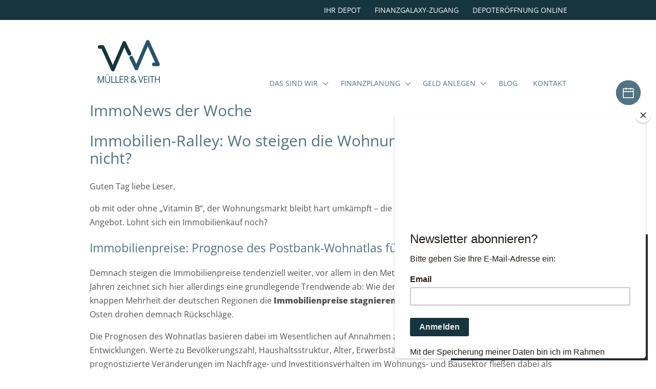

--- FILE ---
content_type: text/html; charset=UTF-8
request_url: https://www.muellerundveith.de/immonews-der-woche-4/
body_size: 19254
content:
<!DOCTYPE html>
<html lang="de" class="menu-visi">
  	<head>
	  	<meta charset="utf-8">
     	<meta name="robots" content="noodp" />
	  	<meta name="viewport" content="width=device-width, initial-scale=1, maximum-scale=5.0">
	  	<link rel="shortcut icon" href="https://www.muellerundveith.de/wp-content/themes/muellerveith/assets/favicons/favicon.ico">

      <link rel="apple-touch-icon" sizes="57x57" href="https://www.muellerundveith.de/wp-content/themes/muellerveith/assets/favicons/apple-icon-57x57.png">
      <link rel="apple-touch-icon" sizes="60x60" href="https://www.muellerundveith.de/wp-content/themes/muellerveith/assets/favicons/apple-icon-60x60.png">
      <link rel="apple-touch-icon" sizes="72x72" href="https://www.muellerundveith.de/wp-content/themes/muellerveith/assets/favicons/apple-icon-72x72.png">
      <link rel="apple-touch-icon" sizes="76x76" href="https://www.muellerundveith.de/wp-content/themes/muellerveith/assets/favicons/apple-icon-76x76.png">
      <link rel="apple-touch-icon" sizes="114x114" href="https://www.muellerundveith.de/wp-content/themes/muellerveith/assets/favicons/apple-icon-114x114.png">
      <link rel="apple-touch-icon" sizes="120x120" href="https://www.muellerundveith.de/wp-content/themes/muellerveith/assets/favicons/apple-icon-120x120.png">
      <link rel="apple-touch-icon" sizes="144x144" href="https://www.muellerundveith.de/wp-content/themes/muellerveith/assets/favicons/apple-icon-144x144.png">
      <link rel="apple-touch-icon" sizes="152x152" href="https://www.muellerundveith.de/wp-content/themes/muellerveith/assets/favicons/apple-icon-152x152.png">
      <link rel="apple-touch-icon" sizes="180x180" href="https://www.muellerundveith.de/wp-content/themes/muellerveith/assets/favicons/apple-icon-180x180.png">
      <link rel="icon" type="image/png" sizes="192x192"  href="https://www.muellerundveith.de/wp-content/themes/muellerveith/assets/favicons/android-icon-192x192.png">
      <link rel="icon" type="image/png" sizes="32x32" href="https://www.muellerundveith.de/wp-content/themes/muellerveith/assets/favicons/favicon-32x32.png">
      <link rel="icon" type="image/png" sizes="96x96" href="https://www.muellerundveith.de/wp-content/themes/muellerveith/assets/favicons/favicon-96x96.png">
      <link rel="icon" type="image/png" sizes="16x16" href="https://www.muellerundveith.de/wp-content/themes/muellerveith/assets/favicons/favicon-16x16.png">
      <link rel="manifest" href="https://www.muellerundveith.de/wp-content/themes/muellerveith/assets/favicons/manifest.json">
      <meta name="msapplication-TileColor" content="#ffffff">
      <meta name="msapplication-TileImage" content="https://www.muellerundveith.de/wp-content/themes/muellerveith/assets/favicons/ms-icon-144x144.png">
      <meta name="theme-color" content="#ffffff">
		<script id="mcjs">!function(c,h,i,m,p){m=c.createElement(h),p=c.getElementsByTagName(h)[0],m.async=1,m.src=i,p.parentNode.insertBefore(m,p)}(document,"script","https://chimpstatic.com/mcjs-connected/js/users/6d520a426cf4a6c864358b4f9/c862648c44ee40f1638d27855.js");</script>
<!-- Matomo -->
<script type="text/javascript">
  var _paq = _paq || [];
  /* tracker methods like "setCustomDimension" should be called before "trackPageView" */
  _paq.push(["setDocumentTitle", document.domain + "/" + document.title]);
  _paq.push(["setCookieDomain", "*.www.muellerundveith.de"]);
  _paq.push(['trackPageView']);
  _paq.push(['enableLinkTracking']);
  (function() {
    var u="//www.sabine-ickler.de/analytics/";
    _paq.push(['setTrackerUrl', u+'piwik.php']);
    _paq.push(['setSiteId', '2']);
    var d=document, g=d.createElement('script'), s=d.getElementsByTagName('script')[0];
    g.type='text/javascript'; g.async=true; g.defer=true; g.src=u+'piwik.js'; s.parentNode.insertBefore(g,s);
  })();
</script>
<!-- End Matomo Code -->
    <style>
		/*! sanitize.css v7.0.2 | CC0 License | github.com/csstools/sanitize.css */

/* Document
 * ========================================================================== */

/**
 * 1. Remove repeating backgrounds in all browsers (opinionated).
 * 2. Add border box sizing in all browsers (opinionated).
 */

*,
::before,
::after {
  background-repeat: no-repeat; /* 1 */
  box-sizing: border-box; /* 2 */
}

/**
 * 1. Add text decoration inheritance in all browsers (opinionated).
 * 2. Add vertical alignment inheritance in all browsers (opinionated).
 */

::before,
::after {
  text-decoration: inherit; /* 1 */
  vertical-align: inherit; /* 2 */
}

/**
 * 1. Use the default cursor in all browsers (opinionated).
 * 2. Use the default user interface font in all browsers (opinionated).
 * 3. Correct the line height in all browsers.
 * 4. Use a 4-space tab width in all browsers (opinionated).
 * 5. Prevent adjustments of font size after orientation changes in
 *    IE on Windows Phone and in iOS.
 * 6. Breaks words to prevent overflow in all browsers (opinionated).
 */

html {
  cursor: default; /* 1 */
  font-family:
    system-ui,
    /* macOS 10.11-10.12 */ -apple-system,
    /* Windows 6+ */ Segoe UI,
    /* Android 4+ */ Roboto,
    /* Ubuntu 10.10+ */ Ubuntu,
    /* Gnome 3+ */ Cantarell,
    /* KDE Plasma 4+ */ Oxygen,
    /* fallback */ sans-serif,
    /* macOS emoji */ "Apple Color Emoji",
    /* Windows emoji */ "Segoe UI Emoji",
    /* Windows emoji */ "Segoe UI Symbol",
    /* Linux emoji */ "Noto Color Emoji"; /* 2 */

  line-height: 1.15; /* 3 */
  -moz-tab-size: 4; /* 4 */
  tab-size: 4; /* 4 */
  -ms-text-size-adjust: 100%; /* 5 */
  -webkit-text-size-adjust: 100%; /* 5 */
  word-break: break-word; /* 6 */
}

/* Sections
 * ========================================================================== */

/**
 * Remove the margin in all browsers (opinionated).
 */

body {
  margin: 0;
}

/**
 * Correct the font size and margin on `h1` elements within `section` and
 * `article` contexts in Chrome, Firefox, and Safari.
 */

h1 {
  font-size: 2em;
  margin: 0.67em 0;
}

/* Grouping content
 * ========================================================================== */

/**
 * 1. Add the correct sizing in Firefox.
 * 2. Show the overflow in Edge and IE.
 */

hr {
  height: 0; /* 1 */
  overflow: visible; /* 2 */
}

/**
 * Add the correct display in IE.
 */

main {
  display: block;
}

/**
 * Remove the list style on navigation lists in all browsers (opinionated).
 */

nav ol,
nav ul {
  list-style: none;
}

/**
 * 1. Use the default monospace user interface font
 *    in all browsers (opinionated).
 * 2. Correct the odd `em` font sizing in all browsers.
 */

pre {
  font-family:
    /* macOS 10.10+ */ Menlo,
    /* Windows 6+ */ Consolas,
    /* Android 4+ */ Roboto Mono,
    /* Ubuntu 10.10+ */ Ubuntu Monospace,
    /* KDE Plasma 4+ */ Oxygen Mono,
    /* Linux/OpenOffice fallback */ Liberation Mono,
    /* fallback */ monospace; /* 1 */

  font-size: 1em; /* 2 */
}

/* Text-level semantics
 * ========================================================================== */

/**
 * Remove the gray background on active links in IE 10.
 */

a {
  background-color: transparent;
}

/**
 * Add the correct text decoration in Edge, IE, Opera, and Safari.
 */

abbr[title] {
  text-decoration: underline;
  text-decoration: underline dotted;
}

/**
 * Add the correct font weight in Chrome, Edge, and Safari.
 */

b,
strong {
  font-weight: bolder;
}

/**
 * 1. Use the default monospace user interface font
 *    in all browsers (opinionated).
 * 2. Correct the odd `em` font sizing in all browsers.
 */

code,
kbd,
samp {
  font-family:
    /* macOS 10.10+ */ Menlo,
    /* Windows 6+ */ Consolas,
    /* Android 4+ */ Roboto Mono,
    /* Ubuntu 10.10+ */ Ubuntu Monospace,
    /* KDE Plasma 4+ */ Oxygen Mono,
    /* Linux/OpenOffice fallback */ Liberation Mono,
    /* fallback */ monospace; /* 1 */

  font-size: 1em; /* 2 */
}

/**
 * Add the correct font size in all browsers.
 */

small {
  font-size: 80%;
}

/*
 * Remove the text shadow on text selections in Firefox 61- (opinionated).
 * 1. Restore the coloring undone by defining the text shadow
 *    in all browsers (opinionated).
 */

::-moz-selection {
  background-color: #b3d4fc; /* 1 */
  color: #000; /* 1 */
  text-shadow: none;
}

::selection {
  background-color: #b3d4fc; /* 1 */
  color: #000; /* 1 */
  text-shadow: none;
}

/* Embedded content
 * ========================================================================== */

/*
 * Change the alignment on media elements in all browers (opinionated).
 */

audio,
canvas,
iframe,
img,
svg,
video {
  vertical-align: middle;
}

/**
 * Add the correct display in IE 9-.
 */

audio,
video {
  display: inline-block;
}

/**
 * Add the correct display in iOS 4-7.
 */

audio:not([controls]) {
  display: none;
  height: 0;
}

/**
 * Remove the border on images inside links in IE 10-.
 */

img {
  border-style: none;
}

/**
 * Change the fill color to match the text color in all browsers (opinionated).
 */

svg {
  fill: currentColor;
}

/**
 * Hide the overflow in IE.
 */

svg:not(:root) {
  overflow: hidden;
}

/* Tabular data
 * ========================================================================== */

/**
 * Collapse border spacing in all browsers (opinionated).
 */

table {
  border-collapse: collapse;
}

/* Forms
 * ========================================================================== */

/**
 * Inherit styling in all browsers (opinionated).
 */

button,
input,
select,
textarea {
  font-family: inherit;
  font-size: inherit;
  line-height: inherit;
}

/**
 * Remove the margin in Safari.
 */

button,
input,
select {
  margin: 0;
}

/**
 * 1. Show the overflow in IE.
 * 2. Remove the inheritance of text transform in Edge, Firefox, and IE.
 */

button {
  overflow: visible; /* 1 */
  text-transform: none; /* 2 */
}

/**
 * Correct the inability to style clickable types in iOS and Safari.
 */

button,
[type="button"],
[type="reset"],
[type="submit"] {
  -webkit-appearance: button;
}

/**
 * Correct the padding in Firefox.
 */

fieldset {
  padding: 0.35em 0.75em 0.625em;
}

/**
 * Show the overflow in Edge and IE.
 */

input {
  overflow: visible;
}

/**
 * 1. Correct the text wrapping in Edge and IE.
 * 2. Correct the color inheritance from `fieldset` elements in IE.
 */

legend {
  color: inherit; /* 2 */
  display: table; /* 1 */
  max-width: 100%; /* 1 */
  white-space: normal; /* 1 */
}

/**
 * 1. Add the correct display in Edge and IE.
 * 2. Add the correct vertical alignment in Chrome, Firefox, and Opera.
 */

progress {
  display: inline-block; /* 1 */
  vertical-align: baseline; /* 2 */
}

/**
 * Remove the inheritance of text transform in Firefox.
 */

select {
  text-transform: none;
}

/**
 * 1. Remove the margin in Firefox and Safari.
 * 2. Remove the default vertical scrollbar in IE.
 * 3. Change the resize direction on textareas in all browsers (opinionated).
 */

textarea {
  margin: 0; /* 1 */
  overflow: auto; /* 2 */
  resize: vertical; /* 3 */
}

/**
 * Remove the padding in IE 10-.
 */

[type="checkbox"],
[type="radio"] {
  padding: 0;
}

/**
 * 1. Correct the odd appearance in Chrome and Safari.
 * 2. Correct the outline style in Safari.
 */

[type="search"] {
  -webkit-appearance: textfield; /* 1 */
  outline-offset: -2px; /* 2 */
}

/**
 * Correct the cursor style of increment and decrement buttons in Safari.
 */

::-webkit-inner-spin-button,
::-webkit-outer-spin-button {
  height: auto;
}

/**
 * Correct the text style of placeholders in Chrome, Edge, and Safari.
 */

::-webkit-input-placeholder {
  color: inherit;
  opacity: 0.54;
}

/**
 * Remove the inner padding in Chrome and Safari on macOS.
 */

::-webkit-search-decoration {
  -webkit-appearance: none;
}

/**
 * 1. Correct the inability to style clickable types in iOS and Safari.
 * 2. Change font properties to `inherit` in Safari.
 */

::-webkit-file-upload-button {
  -webkit-appearance: button; /* 1 */
  font: inherit; /* 2 */
}

/**
 * Remove the inner border and padding of focus outlines in Firefox.
 */

::-moz-focus-inner {
  border-style: none;
  padding: 0;
}

/**
 * Restore the focus outline styles unset by the previous rule in Firefox.
 */

:-moz-focusring {
  outline: 1px dotted ButtonText;
}

/* Interactive
 * ========================================================================== */

/*
 * Add the correct display in Edge and IE.
 */

details {
  display: block;
}

/*
 * Add the correct styles in Edge, IE, and Safari.
 */

dialog {
  background-color: white;
  border: solid;
  color: black;
  display: block;
  height: -moz-fit-content;
  height: -webkit-fit-content;
  height: fit-content;
  left: 0;
  margin: auto;
  padding: 1em;
  position: absolute;
  right: 0;
  width: -moz-fit-content;
  width: -webkit-fit-content;
  width: fit-content;
}

dialog:not([open]) {
  display: none;
}

/*
 * Add the correct display in all browsers.
 */

summary {
  display: list-item;
}

/* Scripting
 * ========================================================================== */

/**
 * Add the correct display in IE 9-.
 */

canvas {
  display: inline-block;
}

/**
 * Add the correct display in IE.
 */

template {
  display: none;
}

/* User interaction
 * ========================================================================== */

/*
 * 1. Remove the tapping delay on clickable elements
      in all browsers (opinionated).
 * 2. Remove the tapping delay in IE 10.
 */

a,
area,
button,
input,
label,
select,
summary,
textarea,
[tabindex] {
  -ms-touch-action: manipulation; /* 1 */
  touch-action: manipulation; /* 2 */
}

/**
 * Add the correct display in IE 10-.
 */

[hidden] {
  display: none;
}

/* Accessibility
 * ========================================================================== */

/**
 * Change the cursor on busy elements in all browsers (opinionated).
 */

[aria-busy="true"] {
  cursor: progress;
}

/*
 * Change the cursor on control elements in all browsers (opinionated).
 */

[aria-controls] {
  cursor: pointer;
}

/*
 * Change the cursor on disabled, not-editable, or otherwise
 * inoperable elements in all browsers (opinionated).
 */

[aria-disabled],
[disabled] {
  cursor: disabled;
}

/*
 * Change the display on visually hidden accessible elements
 * in all browsers (opinionated).
 */

[aria-hidden="false"][hidden]:not(:focus) {
  clip: rect(0, 0, 0, 0);
  display: inherit;
  position: absolute;
}



/*
  colors
  meta header #17353f
  legal footer #17353f
*/

  *{
    min-height: 0;
    min-width: 0;
  }

  body { background: #fff ;font-family: "Open Sans", sans-serif; color: #545454; font-size: 100%; }


  address, p, li { line-height: 1.7; font-size: 1rem; font-weight: normal; font-style: normal; word-wrap: break-word !important; }
  address { display: block; }
  img { display: block; width: 100%; max-width: 100%; height: auto; }

  a { display: inline-block; color: #527383; padding: 0; text-decoration: none; line-height: inherit; vertical-align: bottom; position: relative; }
  a:after { position: absolute; content:""; bottom: 0px; left: 0%; right: 100%; height: 1px; background: #527383; overflow: hidden; transition: left 0.3s , right 0.3s ; }
  a:hover::after { left: 0%; right: 0%; }

  p strong,
  li strong { }

  #meta { background: #17353f; overflow: hidden; }
  #meta * { color: #fff; }
  #meta a { text-transform: uppercase; text-decoration: none; }
  #meta .meta_navigation { max-width: 60rem; margin: 0 auto; padding: 0; }
  #meta .meta_navigation ul { padding: 0; margin: 0; list-style: none; display: flex; justify-content: flex-end; }
  #meta .meta_navigation ul li { display: block; margin: 0; padding: 0; }
  #meta .meta_navigation ul li a { display: block; margin: 0; padding: 0.9333em 0.9333em 0.8333em; line-height: 1; font-size: 0.9rem; }

  #header { position: relative; z-index: 100; }

  .backhome { display: block; width: 4em; padding: 0; }
  .backhome:after { display: none; }

  .hamburger { outline: none !important; padding: 0px 0 0 ; display: inline-block; cursor: pointer; transition-property: opacity, filter; transition-duration: 0.15s; transition-timing-function: linear; font: inherit; color: inherit; text-transform: none; background-color: transparent; border: 0; margin: 0; overflow: visible; transform: scale(0.7); transition: transform 0.2s;   }
  .hamburger:hover { transform: scale(0.8) }
  .hamburger.is-active:hover { opacity: 1; }
  .hamburger.is-active .hamburger-inner,.hamburger.is-active .hamburger-inner::before, .hamburger.is-active .hamburger-inner::after { background-color: #17353f; }
  .hamburger-box { width: 40px; height: 24px; display: inline-block; position: relative; }
  .hamburger-inner { display: block; top: 50%; margin-top: -2px; }
  .hamburger-inner, .hamburger-inner::before, .hamburger-inner::after { width: 40px; height: 4px; background-color: #17353f; border-radius: 4px; position: absolute; transition-property: transform; transition-duration: 0.15s; transition-timing-function: ease; }
  .hamburger-inner::before, .hamburger-inner::after { content: ""; display: block; }
  .hamburger-inner::before { top: -10px; }
  .hamburger-inner::after { bottom: -10px; }
  .hamburger--collapse .hamburger-inner { top: auto; bottom: 0; transition-duration: 0.13s; transition-delay: 0.13s; transition-timing-function: cubic-bezier(0.55, 0.055, 0.675, 0.19); }
  .hamburger--collapse .hamburger-inner::after { top: -20px; transition: top 0.2s 0.2s cubic-bezier(0.33333, 0.66667, 0.66667, 1), opacity 0.1s linear; }
  .hamburger--collapse .hamburger-inner::before { transition: top 0.12s 0.2s cubic-bezier(0.33333, 0.66667, 0.66667, 1), transform 0.13s cubic-bezier(0.55, 0.055, 0.675, 0.19); }
  .menu-visible .hamburger--collapse .hamburger-inner { transform: translate3d(0, -10px, 0) rotate(-45deg); transition-delay: 0.22s; transition-timing-function: cubic-bezier(0.215, 0.61, 0.355, 1); }
  .menu-visible .hamburger--collapse .hamburger-inner::after { top: 0; opacity: 0; transition: top 0.2s cubic-bezier(0.33333, 0, 0.66667, 0.33333), opacity 0.1s 0.22s linear; }
  .menu-visible .hamburger--collapse .hamburger-inner::before { top: 0; transform: rotate(-90deg); transition: top 0.1s 0.16s cubic-bezier(0.33333, 0, 0.66667, 0.33333), transform 0.13s 0.25s cubic-bezier(0.215, 0.61, 0.355, 1); }

  .header-inner {
    max-width: 60em; margin: 0 auto; padding: 0.58666em 0.93333em; display: flex; align-items: center; justify-content: space-between;
    transition: padding 0.1s;
    position: relative;
  }


@media (min-width: 64em) {
  #header { position: absolute; height: 135px; position: relative; z-index: 100; }
  .backhome { display: block; width: 9.5em; padding: 0 0 1.343333em 0; transition: width 0.15s; }

  .header-inner { padding: 1.4666em 0.93333em 0; display: flex; align-items: flex-end; }
  .scrolled .backhome { width: 4em; position: absolute; left: 0.93333em; bottom: -0.83333em; }
  .scrolled .header-inner { max-width: 60em; margin: 0 auto; padding: 1.4666em 0.93333em 0; display: flex; align-items: flex-end; justify-content: flex-end; }
  .scrolled .header-wrap { position: fixed; top: 0; left: 50%; right: 50%; margin-right: -50%; margin-left: -50%; background: #fff;}

  .hamburger { display: none; }
}


  #main_navigation { display: none; }

@media (min-width: 64em) {
  #main_navigation { display: block; }
  .main_navigation {}
  .main_navigation ul { margin: 0; padding: 0; list-style: none; display:flex; flex-wrap: nowrap; }
  .main_navigation ul li { margin: 0; padding: 0 0.93333em; display:block; position: relative; }
  .main_navigation ul li:last-child { padding-right: 0; }
  .main_navigation ul li a { display: block; color: #527383; padding: 0 0 1.43333em; text-decoration: none; line-height: 1; vertical-align: bottom; position: relative; text-transform: uppercase; font-size: 0.9rem; }
  .main_navigation ul li a:after { position: absolute; content:""; bottom: 0; left: 0%; right: 100%; height: 4px; background: #17353f; overflow: hidden; transition: left 0.3s , right 0.3s ; }
  .main_navigation ul li:hover a:after { left: 0%; right: 0%; }

  .main_navigation ul li.current-menu-item a,
  .main_navigation ul li.current-menu-parent a { color: #17353f; }

  .main_navigation ul li.current-menu-item a:after { left: 0%; right: 0%; }
  .main_navigation ul li.current-menu-parent a:after { left: 0%; right: 0%; }



  .main_navigation ul li.menu-item-has-children { padding-right: 1.86666em; }
  .main_navigation ul li.menu-item-has-children:after { content: ""; position: absolute; top: 0.05111em; right: 0.6777em; height: 0.5em; width: 0.5em; border-bottom: 1px solid #527383; border-right: 1px solid #527383; transform: rotate(45deg); overflow: hidden; }

  .main_navigation ul ul li { display: block; margin: 0; padding: 1px 0; }
  .main_navigation ul ul li a { white-space: nowrap; color: #527383; padding: 0.73333rem 1.86666rem 0.7333333em 0.93333em;  background: rgba(255,255,255,0.9); text-transform: none; transition: background 0.3s ease, color 0.3s ease; }
  .main_navigation ul ul li a:after { display: none; }

  .main_navigation ul ul { position: absolute; top: 2.03333rem; left: 0; width: auto; max-height: 0; overflow: hidden; display: block; border: 0 solid red; padding: 1.43333rem 0 0; }
  .main_navigation ul ul ul { display: none; }

  .main_navigation ul ul li.menu-item-has-children { padding: 1px 0; }
  .main_navigation ul ul li.menu-item-has-children:after { display: none; }

  .main_navigation ul ul li { display: block; opacity: 0; transition: opacity 0.3s ease; }
  .main_navigation ul li:hover ul { max-height: 300px; }
  .main_navigation ul li:hover ul li { opacity: 1; }

  .main_navigation ul li:hover ul li a { color: #527383; }
  .main_navigation ul li:hover ul li a:hover { background: rgba(255,255,255,1); color: #17353f; }
}


  #main { max-width: 60rem; margin: 0 auto; padding: 0 0.9333em 0; }

h1 { color: #527383; text-transform: uppercase; font-weight: normal; }
h2 { color: #527383; font-weight: normal;  }
h3 { color: #527383; font-weight: normal;  }


h1 { font-size: 1.43333rem; }
h2 { font-size: 1.43333rem; }
h3 { font-size: 1.13333rem; }

@media (min-width: 40em) {
  h1 { font-size: 1.86666rem; padding-top: 0.93333em; }
  h2 { font-size: 1.86666rem; }
  h3 { font-size: 1.43333rem; }
}

#main p:last-child { margin-bottom: 2.79999rem; }



.wp-block-gallery.alignfull {
  width: 100vw !important;
  position: relative;
  background-color: #ededed;
  margin: 0 0 0 -0.93333em;
  padding: 0 !important;
}

  /* body .wp-block-gallery.has-nested-images figure.wp-block-image { margin: 0; padding: 0; width: 100% !important; height: auto; display: block !important;  max-width: 4000px !important; }
  body .wp-block-gallery.has-nested-images figure.wp-block-image img { display: block; margin: 0; width: 100% !important; height: auto; max-width: 4000px !important; } */


body .blocks-gallery-grid:not(.has-nested-images) .blocks-gallery-image figure, 
body .blocks-gallery-grid:not(.has-nested-images) .blocks-gallery-item figure, 
body .wp-block-gallery:not(.has-nested-images) .blocks-gallery-image figure, 
body .wp-block-gallery:not(.has-nested-images) .blocks-gallery-item figure { width: 100% !important; max-width: 4000px !important;  }

body .blocks-gallery-grid:not(.has-nested-images) .blocks-gallery-image img, 
body .blocks-gallery-grid:not(.has-nested-images) .blocks-gallery-item img, 
body .wp-block-gallery:not(.has-nested-images) .blocks-gallery-image img, 
body .wp-block-gallery:not(.has-nested-images) .blocks-gallery-item img { width: 100% !important; max-width: 4000px !important; }

body .wp-block-gallery.has-nested-images figure.wp-block-image figcaption {
  background: none;
  padding: 0;
  font-size: 1.23333rem;
  color: #17353f;
  text-align: left ;
  line-height: 1;
  padding: 0.9333em;
  max-width: 60rem;
  width: 100%;
  position: relative;
  line-height: 1.2;

}
.wp-block-gallery.alignfull figcaption strong { font-size: 1.93333rem; font-weight: 600; display: inline-block; padding: 0; }

@media (min-width: 40em) {
  body .wp-block-gallery.has-nested-images figure.wp-block-image { width: 100%; height: auto; display: flex !important;  }

 body .wp-block-gallery.alignfull {
    width: 100vw !important;
    position: relative;
    background-color: #ededed;
    left: 50%;
    right: 50%;
    margin: 0;
    margin-left: -50vw !important;
    margin-right: -50vw !important;
    padding: 0 !important;
  }
  body .wp-block-gallery.has-nested-images figure.wp-block-image figcaption {
    position: absolute;
     left: 50%;
    right: auto;
    bottom: auto;
    top: 50%;
    transform: translate(-50%, -50%);
    margin: auto !important;
    width: 60rem;
    max-width: 100%;
    font-size: 1.83333rem;
    line-height: 1.2;
    box-shadow: none:
   }
  body .wp-block-gallery.has-nested-images figure.wp-block-image figcaption strong { font-size: 2.93333rem; font-weight: 600; display: inline-block; padding: 0; }

}


body .wp-block-gallery.has-nested-images figure.wp-block-image figcaption { background: none; }





.wp-block-cover.alignfull {
  width: 100vw !important;
  position: relative;
  background-color: #ededed;
  left: 50%;
  right: 50%;
  margin-left: -50vw !important;
  margin-right: -50vw !important;
  padding: 3.7333333em;
  min-height: 100vh;
}

.wp-block-cover .wp-block-cover-text {
  background: rgba(255,255,255,0.8) !important;
  color: #461220 !important;
  font-size: 2.8333333rem !important;
  max-width: 74em !important;
  margin: 0 auto !important;
  }



.subpage-boxes { display: flex; flex-wrap: wrap; align-content: stretch; padding: 1.433333em 0 4em; margin: 0 -0.46666em; }
.subpage-boxes .subpage-box { flex: 1 1 100%; padding: 0.46666em }
.subpage-boxes .subpage-box a { display: block; padding: 57% 0 0 0; background: #c0cbd1; position: relative; }
.subpage-boxes .subpage-box a:after { display: none; }
.subpage-boxes .subpage-box .subpage-box-content { position: absolute; top: 0; left: 0; right:0; bottom: 0; display: flex; flex-direction: column; justify-content: center; align-items: center; background: rgba(0,0,0,0); transition: background 0.4s ease; }
.subpage-boxes .subpage-box .subpage-box-content h3 { color:#fff; text-align: center; padding: 0 0.933333em 0.933333em; margin: 0; font-weight: 600; }
.subpage-boxes .subpage-box .subpage-box-content .img { display: block; margin: 0 auto 0; width: 7.77em; height: 7.77em; background: none; }
.subpage-boxes .subpage-box:nth-child(1) a { background: #406376; }
.subpage-boxes .subpage-box:nth-child(2) a { background: #698694; }
.subpage-boxes .subpage-box:nth-child(3) a { background: #95a7b3; }
.subpage-boxes .subpage-box:nth-child(4) a { background: #c0cbd1; }

@media (min-width: 40em) {
  .subpage-boxes .subpage-box { flex: 0 1 50%; }
  .subpage-boxes .subpage-box a:hover .subpage-box-content { background: rgba(0,0,0,0.2); }
}





.teampage-boxes { display: flex; flex-wrap: wrap; align-content: stretch; padding: 1.433333em 0 4em; margin: 0 -0.46666em; }
.teampage-boxes .teampage-box { flex: 1 1 100%; padding: 0.46666em }
.teampage-boxes .teampage-box a { display: block; position: relative; }
.teampage-boxes .teampage-box a:after { display: block; position: absolute; content: " "; z-index: 10; top: 0; left: 0; right: 0; bottom: 0;
  background: rgba(0,0,0,0.1); opacity: 0; transition: opacity 0.3s ease;
  height: 100%;
  }

.teampage-boxes .teampage-box .teampage-box-content { position: relative; top: 0; left: 0; right:0; bottom: 0; display: flex; flex-direction: column; justify-content: center; align-items: center; background: rgba(0,0,0,0); transition: background 0.4s ease; }
.teampage-boxes .teampage-box .teampage-box-content h3 { text-align: center; padding: 0 0.933333em; font-weight: 600; transition: color 0.3s ease; }
.teampage-boxes .teampage-box .img { display: block; margin: 0 auto; width: 100%; max-width: 100%; height: auto; background: none; }


@media (min-width: 40em) {
  .teampage-boxes .teampage-box { flex: 0 1 50%; }
  .teampage-boxes .teampage-box a:hover::after { opacity: 1; }
/*   .teampage-boxes .teampage-box a:hover .teampage-box-content h3 { color: #fff; } */
}



.blog-page {}
.blog-page h1 { max-width: 60rem; padding: 0.9333em; margin: 0 auto; }
.blogpreview-boxes { display: flex; flex-wrap: wrap; align-content: stretch; padding: 1.433333em 0 4em; margin: 0 -0.46666em; }
.blogpreview-boxes .blogpreview-box { flex: 1 1 100%; padding: 0.46666em;  }
.blogpreview-boxes .blogpreview-box a { display: block; background: #fff; position: relative; z-index: 10; padding-top: 67%; height: 100%; }
.blogpreview-boxes .blogpreview-box a:after { position: absolute; z-index: 11; background: rgba(0,0,0,0); top: 0; bottom: 0; left: 0; right: 0; height: 100%; transition: background 0.3s ease; }
.blogpreview-boxes .blogpreview-box .blogpreview-box-content { transition: background 0.4s ease; padding: 0.933333em; }
.blogpreview-boxes .blogpreview-box .blogpreview-box-content h3 { text-align: left; padding: 0 0 0.933333em 0; font-weight: 600; }
.blogpreview-boxes .blogpreview-box .img { display: block; position: absolute; top: 0; right: 0; left: 0; bottom: 58%; margin: 0 auto; background: rgba(255,255,255,0.8); overflow: hidden; }

@media (min-width: 40em) {
  .blogpreview-boxes .blogpreview-box { flex: 1 1 50%; }
  .blogpreview-boxes .blogpreview-box a:hover::after { background: rgba(0,0,0,0.1); }
  .blogpreview-boxes .blogpreview-box .img { bottom: 73%; }
  }
@media (min-width: 64em) {
  .blogpreview-boxes .blogpreview-box .img { bottom: 58%; }
}

.wp-block-image { display: block; width: 100%; margin: 0 auto; padding: 0; }



.wp-block-group { position: relative; padding: 0.1rem !important; margin: 0; }
.wp-block-group:before {
  z-index: -1;
  position: absolute;
  content: "";
  background-color: #edf1f2;
  left: 50%;
  right: 50%;
  top: 0; bottom: 0;
  margin-left: -50vw !important;
  margin-right: -50vw !important;
 }
@media (min-width: 40em) {
  .wp-block-group .wp-block-image { margin: 0; padding: 0; width: 50%; max-width: 50%; float: left; transform: translate(-0.9333em,0 ); }
}






.wp-block-media-text { position: relative; padding: 0 !important; margin: 0; }
.wp-block-media-text:before {
  z-index: -1;
  position: absolute;
  content: "";
  background-color: #edf1f2;
  left: 50%;
  right: 50%;
  top: 0; bottom: 0;
  margin-left: -50vw !important;
  margin-right: -50vw !important;
 }

.wp-block-media-text .wp-block-media-text__content { padding: 0.23333rem 0 0 0 !important; }
.wp-block-media-text.has-media-on-the-right .wp-block-media-text__content { padding: 0.23333rem 0 0 0 !important; }

.wp-block-media-text .wp-block-media-text__content h1 { padding: 0.933333rem 0; }

.wp-block-media-text + p { margin-top: 2.7999rem; }

@media (min-width: 40em) {
.wp-block-media-text .wp-block-media-text__content { padding: 0.23333rem 0 1.7999rem 1.8666rem!important; }
.wp-block-media-text.has-media-on-the-right .wp-block-media-text__content { padding: 0.23333rem 1.8666rem 0 0 !important; }
}


.wp-block-buttons .wp-block-button .wp-block-button__link {
    color: #527383;
    background-color: #fff;
    border: 2px solid #527383;
    border-radius: 0;
    box-shadow: none;
    cursor: pointer;
    display: inline-block;
    font-size: 1rem;
    padding: 0.7333em 1.8666em;
    margin: 0 0 1.43333em 0;
    text-align: center;
    text-decoration: none;
    overflow-wrap: break-word;
    transition: color 0.3s ease, border-color 0.3s ease;
    }
.wp-block-buttons .wp-block-button .wp-block-button__link:after,
.wp-block-buttons .wp-block-button .wp-block-button__link:before { display: none !important; }
.wp-block-buttons .wp-block-button .wp-block-button__link:hover {
  border-color: #17353f;
  color: #17353f;
}




.icon { display: block; width: 2.98888rem; height: 2.98888rem; border-radius: 2.98888rem; border: 0px solid #527383;   background-color: #527383; transition: background-color 0.3s, transform 0.3s; transform: scale(1.01); }
.icon-cal { background: #527383 url(/wp-content/themes/muellerveith/assets/img/calendar.svg) center center no-repeat; background-size: 1.6222rem; }
a:hover .icon { background-color: #17353f !important; transform: scale(1.07333); }




body > a[href*="facebook"] { position: fixed; bottom: 5.899em; right: 1em; z-index: 1001;  overflow: visible; padding: 0.4333em; }
body > a[href*="facebook"]:after { display: none; }
body > a[href*="facebook"] .icon { background: #527383 url(/wp-content/themes/muellerveith/assets/img/facebook-f.svg) center center no-repeat; background-size: 2.6222rem; }
body > a[href*="insta"] { position: fixed; bottom: 9.899em; right: 1em; z-index: 1001;  overflow: visible; padding: 0.4333em; }
body > a[href*="insta"]:after { display: none; }
body > a[href*="insta"] .icon { background: #527383 url(/wp-content/themes/muellerveith/assets/img/instagram-f.svg) center center no-repeat; background-size: 2.6222rem; }

@media (min-width: 40em) {
  body > a[href*="facebook"] {  position: fixed; top: 13.3999em; bottom: auto;  right: 1.43333em; z-index: 1001; }
  body > a[href*="insta"] {  position: fixed; top: 17.399em; bottom: auto; right: 1.43333em; z-index: 1001; }
}


.onlinetermin { position: fixed; bottom: 13.899em; right: 1em; z-index: 1001;  }

@media (min-width: 40em) {
  .onlinetermin { position: fixed; top: 9.3999em; bottom: auto; right: 1.43333em; z-index: 1001; }
}





.toggleOnlinetermin { display: block;  overflow: visible; padding: 0.4333em; }
.toggleOnlinetermin:after { display: none !important; }

.onlinetermin-close { position: absolute; color: #fff; top: 0; right: 0; font-size: 2rem; height: 2rem; width: 2rem; line-height: 2rem; text-align: center;
  transition: transform 0.3s;
  vertical-align: middle;
}
.onlinetermin-close:hover { transform: rotate(270deg); }
.onlinetermin-close:after { display: none; }


.onlinetermin-box { position: fixed; width: auto; height: auto; border: 0 solid red;
  top: .4333em; left:  .4333em; right: .4333em; bottom: .4333em;
  background: #17353f;
  padding: 0;
  z-index: 1002;
  box-shadow: 0 0 20px rgba(0,0,0,0.2);
  max-width: 0px; max-height: 0px;
  opacity: 0;
  transition: opacity 0.3s;
  overflow: hidden;

}
.onlinetermin-form { padding: 0 1.43333rem 1.43333rem; }
.onlinetermin-form label { color: #fff; font-size: 0.9rem; }
.onlinetermin-form [type="text"],
.onlinetermin-form [type="email"],
.onlinetermin-form textarea {
  border: 1px solid #fff; border-radius: 2px;
  line-height: 1.83333rem; font-size: 1rem; color: #333;
  padding: 0.1333rem 0.93333rem;
  outline: 0 !important;
  width: 100%;
}

@media (min-width: 40em) {

    .onlinetermin-box { position: fixed; width: 48em; height: auto; border: 0 solid red;
      top: 50%; left: 50%; right: auto; bottom: auto; transform: translate(-50%,-50%); /* margin-top: -50vw; */
      background: #17353f;
      padding: 0;
      z-index: 1002;
      box-shadow: 0 0 20px rgba(0,0,0,0.2);
      max-width: 0px; max-height: 0px;
      opacity: 0;
      transition: opacity 0.3s;
      overflow: hidden;
    }

  .onlinetermin-form .contactflex { display: flex; width: 100%; flex-wrap: wrap; justify-content: space-between; }
  .onlinetermin-form .contactflex-col { flex: 0 0 31%; border: 0 solid red; }
}
.onlinetermin-form .contactflex-col p { margin: 0; padding: 0 0 0.63333em; }
.onlinetermin-form .wpcf7-radio { display: block; padding: 0.833333em 0 0; }
.onlinetermin-form .wpcf7-list-item { display: block; background: rgba(0,0,0,0.3); border-radius: 2px; margin: 0 0 0.33333em 0; padding: 0.33333em; }

.onlinetermin-form .message-box { position: relative; }
.onlinetermin-form .message-box textarea { position: relative; z-index: 1; max-height: 11.333em; padding: 0.3333rem 0.33333rem; }
/* .onlinetermin-form .message-box label { position: absolute; top: 0.33333em; left: 0.43333em; z-index: 2; color: #333; } */

.onlinetermin-form .wpcf7-submit { background: none; border: 2px solid #fff; color: #fff; padding: 0.43333em  1.86666em; font-size: 1rem; display: block; width: 12em; margin: 1.83333em auto 0; }

.onlinetermin.on .onlinetermin-box { max-width: 100vw; max-height: 100vh; opacity: 1; }
.onlinetermin.on .onlinetermin-box .scroll-box { overflow: auto; -webkit-overflow-scrolling: touch; position: absolute; top: 3.777em; bottom: 1.4333em; left: 1.4333em; right: -24px; padding-right: 46px; }
@media (min-width: 40em) {
  .onlinetermin.on .onlinetermin-box { max-width: 90vw; max-height: 800px; opacity: 1; }
  .onlinetermin.on .onlinetermin-box .scroll-box { overflow: hidden; position: static; padding: 0; }
}







  	 </style>
  	 
    <link rel="stylesheet" type="text/css" href="//cdnjs.cloudflare.com/ajax/libs/cookieconsent2/3.0.3/cookieconsent.min.css" />
    <script src="//cdnjs.cloudflare.com/ajax/libs/cookieconsent2/3.0.3/cookieconsent.min.js"></script>
    <script>
    window.addEventListener("load", function(){
    window.cookieconsent.initialise({
      "palette": {
        "popup": {
          "background": "#252e39"
        },
        "button": {
          "background": "#2f71b1"
        }
      },
      "position": "bottom-right",
      "content": {
        "message": "Cookies ermöglichen eine bestmögliche Bereitstellung unserer Dienste. Wenn Sie unsere Webseite weiter nutzen, gehen wir von Ihrem Einverständnis aus.",
        "dismiss": "Verstanden",
        "link": "Datenschutzerklärung lesen",
        "href": "/datenschutzerklaerung"
      }
    })});
    </script>  	 
  	 
  	 <meta name='robots' content='index, follow, max-image-preview:large, max-snippet:-1, max-video-preview:-1' />
	<style>img:is([sizes="auto" i], [sizes^="auto," i]) { contain-intrinsic-size: 3000px 1500px }</style>
	
	<!-- This site is optimized with the Yoast SEO plugin v26.4 - https://yoast.com/wordpress/plugins/seo/ -->
	<title>ImmoNews der Woche - Müller &amp; Veith</title>
	<meta name="description" content="Eine umfangreiche Studie legt offen, wie sich die Immobilienpreise in Deutschland bis2035 entwickeln werden. Es gibt mehrere Gewinner – aber auch viele Verlierer." />
	<link rel="canonical" href="https://www.muellerundveith.de/immonews-der-woche-4/" />
	<meta property="og:locale" content="de_DE" />
	<meta property="og:type" content="article" />
	<meta property="og:title" content="ImmoNews der Woche - Müller &amp; Veith" />
	<meta property="og:description" content="Eine umfangreiche Studie legt offen, wie sich die Immobilienpreise in Deutschland bis2035 entwickeln werden. Es gibt mehrere Gewinner – aber auch viele Verlierer." />
	<meta property="og:url" content="https://www.muellerundveith.de/immonews-der-woche-4/" />
	<meta property="og:site_name" content="Müller &amp; Veith" />
	<meta property="article:published_time" content="2022-05-10T09:46:13+00:00" />
	<meta property="article:modified_time" content="2022-05-10T09:46:15+00:00" />
	<meta property="og:image" content="https://www.muellerundveith.de/wp-content/uploads/2022/05/ImmoNews-KW19-MV.png" />
	<meta property="og:image:width" content="940" />
	<meta property="og:image:height" content="788" />
	<meta property="og:image:type" content="image/png" />
	<meta name="author" content="Alexandra Huhle" />
	<meta name="twitter:card" content="summary_large_image" />
	<meta name="twitter:label1" content="Verfasst von" />
	<meta name="twitter:data1" content="Alexandra Huhle" />
	<meta name="twitter:label2" content="Geschätzte Lesezeit" />
	<meta name="twitter:data2" content="2 Minuten" />
	<script type="application/ld+json" class="yoast-schema-graph">{"@context":"https://schema.org","@graph":[{"@type":"WebPage","@id":"https://www.muellerundveith.de/immonews-der-woche-4/","url":"https://www.muellerundveith.de/immonews-der-woche-4/","name":"ImmoNews der Woche - Müller &amp; Veith","isPartOf":{"@id":"https://www.muellerundveith.de/#website"},"primaryImageOfPage":{"@id":"https://www.muellerundveith.de/immonews-der-woche-4/#primaryimage"},"image":{"@id":"https://www.muellerundveith.de/immonews-der-woche-4/#primaryimage"},"thumbnailUrl":"https://www.muellerundveith.de/wp-content/uploads/2022/05/ImmoNews-KW19-MV.png","datePublished":"2022-05-10T09:46:13+00:00","dateModified":"2022-05-10T09:46:15+00:00","author":{"@id":"https://www.muellerundveith.de/#/schema/person/5e1ec7dac7ec3ec3b29a866dc173c25e"},"description":"Eine umfangreiche Studie legt offen, wie sich die Immobilienpreise in Deutschland bis2035 entwickeln werden. Es gibt mehrere Gewinner – aber auch viele Verlierer.","breadcrumb":{"@id":"https://www.muellerundveith.de/immonews-der-woche-4/#breadcrumb"},"inLanguage":"de","potentialAction":[{"@type":"ReadAction","target":["https://www.muellerundveith.de/immonews-der-woche-4/"]}]},{"@type":"ImageObject","inLanguage":"de","@id":"https://www.muellerundveith.de/immonews-der-woche-4/#primaryimage","url":"https://www.muellerundveith.de/wp-content/uploads/2022/05/ImmoNews-KW19-MV.png","contentUrl":"https://www.muellerundveith.de/wp-content/uploads/2022/05/ImmoNews-KW19-MV.png","width":940,"height":788},{"@type":"BreadcrumbList","@id":"https://www.muellerundveith.de/immonews-der-woche-4/#breadcrumb","itemListElement":[{"@type":"ListItem","position":1,"name":"Startseite","item":"https://www.muellerundveith.de/"},{"@type":"ListItem","position":2,"name":"Blog","item":"https://www.muellerundveith.de/blog/"},{"@type":"ListItem","position":3,"name":"ImmoNews der Woche"}]},{"@type":"WebSite","@id":"https://www.muellerundveith.de/#website","url":"https://www.muellerundveith.de/","name":"Müller &amp; Veith","description":"Investment GmbH","potentialAction":[{"@type":"SearchAction","target":{"@type":"EntryPoint","urlTemplate":"https://www.muellerundveith.de/?s={search_term_string}"},"query-input":{"@type":"PropertyValueSpecification","valueRequired":true,"valueName":"search_term_string"}}],"inLanguage":"de"},{"@type":"Person","@id":"https://www.muellerundveith.de/#/schema/person/5e1ec7dac7ec3ec3b29a866dc173c25e","name":"Alexandra Huhle","image":{"@type":"ImageObject","inLanguage":"de","@id":"https://www.muellerundveith.de/#/schema/person/image/","url":"https://secure.gravatar.com/avatar/5db82d68189b0db27232734ea2e2a12170d28bd59e8457a7b7bfafde7c06ca08?s=96&d=mm&r=g","contentUrl":"https://secure.gravatar.com/avatar/5db82d68189b0db27232734ea2e2a12170d28bd59e8457a7b7bfafde7c06ca08?s=96&d=mm&r=g","caption":"Alexandra Huhle"},"url":"https://www.muellerundveith.de/author/alex/"}]}</script>
	<!-- / Yoast SEO plugin. -->



<link rel="alternate" type="application/rss+xml" title="Müller &amp; Veith &raquo; Feed" href="https://www.muellerundveith.de/feed/" />
<link rel="alternate" type="application/rss+xml" title="Müller &amp; Veith &raquo; Kommentar-Feed" href="https://www.muellerundveith.de/comments/feed/" />
<link rel="alternate" type="application/rss+xml" title="Müller &amp; Veith &raquo; ImmoNews der Woche-Kommentar-Feed" href="https://www.muellerundveith.de/immonews-der-woche-4/feed/" />
<script>
window._wpemojiSettings = {"baseUrl":"https:\/\/s.w.org\/images\/core\/emoji\/16.0.1\/72x72\/","ext":".png","svgUrl":"https:\/\/s.w.org\/images\/core\/emoji\/16.0.1\/svg\/","svgExt":".svg","source":{"concatemoji":"https:\/\/www.muellerundveith.de\/wp-includes\/js\/wp-emoji-release.min.js?ver=6.8.3"}};
/*! This file is auto-generated */
!function(s,n){var o,i,e;function c(e){try{var t={supportTests:e,timestamp:(new Date).valueOf()};sessionStorage.setItem(o,JSON.stringify(t))}catch(e){}}function p(e,t,n){e.clearRect(0,0,e.canvas.width,e.canvas.height),e.fillText(t,0,0);var t=new Uint32Array(e.getImageData(0,0,e.canvas.width,e.canvas.height).data),a=(e.clearRect(0,0,e.canvas.width,e.canvas.height),e.fillText(n,0,0),new Uint32Array(e.getImageData(0,0,e.canvas.width,e.canvas.height).data));return t.every(function(e,t){return e===a[t]})}function u(e,t){e.clearRect(0,0,e.canvas.width,e.canvas.height),e.fillText(t,0,0);for(var n=e.getImageData(16,16,1,1),a=0;a<n.data.length;a++)if(0!==n.data[a])return!1;return!0}function f(e,t,n,a){switch(t){case"flag":return n(e,"\ud83c\udff3\ufe0f\u200d\u26a7\ufe0f","\ud83c\udff3\ufe0f\u200b\u26a7\ufe0f")?!1:!n(e,"\ud83c\udde8\ud83c\uddf6","\ud83c\udde8\u200b\ud83c\uddf6")&&!n(e,"\ud83c\udff4\udb40\udc67\udb40\udc62\udb40\udc65\udb40\udc6e\udb40\udc67\udb40\udc7f","\ud83c\udff4\u200b\udb40\udc67\u200b\udb40\udc62\u200b\udb40\udc65\u200b\udb40\udc6e\u200b\udb40\udc67\u200b\udb40\udc7f");case"emoji":return!a(e,"\ud83e\udedf")}return!1}function g(e,t,n,a){var r="undefined"!=typeof WorkerGlobalScope&&self instanceof WorkerGlobalScope?new OffscreenCanvas(300,150):s.createElement("canvas"),o=r.getContext("2d",{willReadFrequently:!0}),i=(o.textBaseline="top",o.font="600 32px Arial",{});return e.forEach(function(e){i[e]=t(o,e,n,a)}),i}function t(e){var t=s.createElement("script");t.src=e,t.defer=!0,s.head.appendChild(t)}"undefined"!=typeof Promise&&(o="wpEmojiSettingsSupports",i=["flag","emoji"],n.supports={everything:!0,everythingExceptFlag:!0},e=new Promise(function(e){s.addEventListener("DOMContentLoaded",e,{once:!0})}),new Promise(function(t){var n=function(){try{var e=JSON.parse(sessionStorage.getItem(o));if("object"==typeof e&&"number"==typeof e.timestamp&&(new Date).valueOf()<e.timestamp+604800&&"object"==typeof e.supportTests)return e.supportTests}catch(e){}return null}();if(!n){if("undefined"!=typeof Worker&&"undefined"!=typeof OffscreenCanvas&&"undefined"!=typeof URL&&URL.createObjectURL&&"undefined"!=typeof Blob)try{var e="postMessage("+g.toString()+"("+[JSON.stringify(i),f.toString(),p.toString(),u.toString()].join(",")+"));",a=new Blob([e],{type:"text/javascript"}),r=new Worker(URL.createObjectURL(a),{name:"wpTestEmojiSupports"});return void(r.onmessage=function(e){c(n=e.data),r.terminate(),t(n)})}catch(e){}c(n=g(i,f,p,u))}t(n)}).then(function(e){for(var t in e)n.supports[t]=e[t],n.supports.everything=n.supports.everything&&n.supports[t],"flag"!==t&&(n.supports.everythingExceptFlag=n.supports.everythingExceptFlag&&n.supports[t]);n.supports.everythingExceptFlag=n.supports.everythingExceptFlag&&!n.supports.flag,n.DOMReady=!1,n.readyCallback=function(){n.DOMReady=!0}}).then(function(){return e}).then(function(){var e;n.supports.everything||(n.readyCallback(),(e=n.source||{}).concatemoji?t(e.concatemoji):e.wpemoji&&e.twemoji&&(t(e.twemoji),t(e.wpemoji)))}))}((window,document),window._wpemojiSettings);
</script>
<style id='wp-emoji-styles-inline-css'>

	img.wp-smiley, img.emoji {
		display: inline !important;
		border: none !important;
		box-shadow: none !important;
		height: 1em !important;
		width: 1em !important;
		margin: 0 0.07em !important;
		vertical-align: -0.1em !important;
		background: none !important;
		padding: 0 !important;
	}
</style>
<link rel='stylesheet' id='wp-block-library-css' href='https://www.muellerundveith.de/wp-includes/css/dist/block-library/style.min.css?ver=6.8.3' media='all' />
<style id='wp-block-library-theme-inline-css'>
.wp-block-audio :where(figcaption){color:#555;font-size:13px;text-align:center}.is-dark-theme .wp-block-audio :where(figcaption){color:#ffffffa6}.wp-block-audio{margin:0 0 1em}.wp-block-code{border:1px solid #ccc;border-radius:4px;font-family:Menlo,Consolas,monaco,monospace;padding:.8em 1em}.wp-block-embed :where(figcaption){color:#555;font-size:13px;text-align:center}.is-dark-theme .wp-block-embed :where(figcaption){color:#ffffffa6}.wp-block-embed{margin:0 0 1em}.blocks-gallery-caption{color:#555;font-size:13px;text-align:center}.is-dark-theme .blocks-gallery-caption{color:#ffffffa6}:root :where(.wp-block-image figcaption){color:#555;font-size:13px;text-align:center}.is-dark-theme :root :where(.wp-block-image figcaption){color:#ffffffa6}.wp-block-image{margin:0 0 1em}.wp-block-pullquote{border-bottom:4px solid;border-top:4px solid;color:currentColor;margin-bottom:1.75em}.wp-block-pullquote cite,.wp-block-pullquote footer,.wp-block-pullquote__citation{color:currentColor;font-size:.8125em;font-style:normal;text-transform:uppercase}.wp-block-quote{border-left:.25em solid;margin:0 0 1.75em;padding-left:1em}.wp-block-quote cite,.wp-block-quote footer{color:currentColor;font-size:.8125em;font-style:normal;position:relative}.wp-block-quote:where(.has-text-align-right){border-left:none;border-right:.25em solid;padding-left:0;padding-right:1em}.wp-block-quote:where(.has-text-align-center){border:none;padding-left:0}.wp-block-quote.is-large,.wp-block-quote.is-style-large,.wp-block-quote:where(.is-style-plain){border:none}.wp-block-search .wp-block-search__label{font-weight:700}.wp-block-search__button{border:1px solid #ccc;padding:.375em .625em}:where(.wp-block-group.has-background){padding:1.25em 2.375em}.wp-block-separator.has-css-opacity{opacity:.4}.wp-block-separator{border:none;border-bottom:2px solid;margin-left:auto;margin-right:auto}.wp-block-separator.has-alpha-channel-opacity{opacity:1}.wp-block-separator:not(.is-style-wide):not(.is-style-dots){width:100px}.wp-block-separator.has-background:not(.is-style-dots){border-bottom:none;height:1px}.wp-block-separator.has-background:not(.is-style-wide):not(.is-style-dots){height:2px}.wp-block-table{margin:0 0 1em}.wp-block-table td,.wp-block-table th{word-break:normal}.wp-block-table :where(figcaption){color:#555;font-size:13px;text-align:center}.is-dark-theme .wp-block-table :where(figcaption){color:#ffffffa6}.wp-block-video :where(figcaption){color:#555;font-size:13px;text-align:center}.is-dark-theme .wp-block-video :where(figcaption){color:#ffffffa6}.wp-block-video{margin:0 0 1em}:root :where(.wp-block-template-part.has-background){margin-bottom:0;margin-top:0;padding:1.25em 2.375em}
</style>
<style id='classic-theme-styles-inline-css'>
/*! This file is auto-generated */
.wp-block-button__link{color:#fff;background-color:#32373c;border-radius:9999px;box-shadow:none;text-decoration:none;padding:calc(.667em + 2px) calc(1.333em + 2px);font-size:1.125em}.wp-block-file__button{background:#32373c;color:#fff;text-decoration:none}
</style>
<style id='global-styles-inline-css'>
:root{--wp--preset--aspect-ratio--square: 1;--wp--preset--aspect-ratio--4-3: 4/3;--wp--preset--aspect-ratio--3-4: 3/4;--wp--preset--aspect-ratio--3-2: 3/2;--wp--preset--aspect-ratio--2-3: 2/3;--wp--preset--aspect-ratio--16-9: 16/9;--wp--preset--aspect-ratio--9-16: 9/16;--wp--preset--color--black: #000000;--wp--preset--color--cyan-bluish-gray: #abb8c3;--wp--preset--color--white: #ffffff;--wp--preset--color--pale-pink: #f78da7;--wp--preset--color--vivid-red: #cf2e2e;--wp--preset--color--luminous-vivid-orange: #ff6900;--wp--preset--color--luminous-vivid-amber: #fcb900;--wp--preset--color--light-green-cyan: #7bdcb5;--wp--preset--color--vivid-green-cyan: #00d084;--wp--preset--color--pale-cyan-blue: #8ed1fc;--wp--preset--color--vivid-cyan-blue: #0693e3;--wp--preset--color--vivid-purple: #9b51e0;--wp--preset--gradient--vivid-cyan-blue-to-vivid-purple: linear-gradient(135deg,rgba(6,147,227,1) 0%,rgb(155,81,224) 100%);--wp--preset--gradient--light-green-cyan-to-vivid-green-cyan: linear-gradient(135deg,rgb(122,220,180) 0%,rgb(0,208,130) 100%);--wp--preset--gradient--luminous-vivid-amber-to-luminous-vivid-orange: linear-gradient(135deg,rgba(252,185,0,1) 0%,rgba(255,105,0,1) 100%);--wp--preset--gradient--luminous-vivid-orange-to-vivid-red: linear-gradient(135deg,rgba(255,105,0,1) 0%,rgb(207,46,46) 100%);--wp--preset--gradient--very-light-gray-to-cyan-bluish-gray: linear-gradient(135deg,rgb(238,238,238) 0%,rgb(169,184,195) 100%);--wp--preset--gradient--cool-to-warm-spectrum: linear-gradient(135deg,rgb(74,234,220) 0%,rgb(151,120,209) 20%,rgb(207,42,186) 40%,rgb(238,44,130) 60%,rgb(251,105,98) 80%,rgb(254,248,76) 100%);--wp--preset--gradient--blush-light-purple: linear-gradient(135deg,rgb(255,206,236) 0%,rgb(152,150,240) 100%);--wp--preset--gradient--blush-bordeaux: linear-gradient(135deg,rgb(254,205,165) 0%,rgb(254,45,45) 50%,rgb(107,0,62) 100%);--wp--preset--gradient--luminous-dusk: linear-gradient(135deg,rgb(255,203,112) 0%,rgb(199,81,192) 50%,rgb(65,88,208) 100%);--wp--preset--gradient--pale-ocean: linear-gradient(135deg,rgb(255,245,203) 0%,rgb(182,227,212) 50%,rgb(51,167,181) 100%);--wp--preset--gradient--electric-grass: linear-gradient(135deg,rgb(202,248,128) 0%,rgb(113,206,126) 100%);--wp--preset--gradient--midnight: linear-gradient(135deg,rgb(2,3,129) 0%,rgb(40,116,252) 100%);--wp--preset--font-size--small: 13px;--wp--preset--font-size--medium: 20px;--wp--preset--font-size--large: 36px;--wp--preset--font-size--x-large: 42px;--wp--preset--spacing--20: 0.44rem;--wp--preset--spacing--30: 0.67rem;--wp--preset--spacing--40: 1rem;--wp--preset--spacing--50: 1.5rem;--wp--preset--spacing--60: 2.25rem;--wp--preset--spacing--70: 3.38rem;--wp--preset--spacing--80: 5.06rem;--wp--preset--shadow--natural: 6px 6px 9px rgba(0, 0, 0, 0.2);--wp--preset--shadow--deep: 12px 12px 50px rgba(0, 0, 0, 0.4);--wp--preset--shadow--sharp: 6px 6px 0px rgba(0, 0, 0, 0.2);--wp--preset--shadow--outlined: 6px 6px 0px -3px rgba(255, 255, 255, 1), 6px 6px rgba(0, 0, 0, 1);--wp--preset--shadow--crisp: 6px 6px 0px rgba(0, 0, 0, 1);}:where(.is-layout-flex){gap: 0.5em;}:where(.is-layout-grid){gap: 0.5em;}body .is-layout-flex{display: flex;}.is-layout-flex{flex-wrap: wrap;align-items: center;}.is-layout-flex > :is(*, div){margin: 0;}body .is-layout-grid{display: grid;}.is-layout-grid > :is(*, div){margin: 0;}:where(.wp-block-columns.is-layout-flex){gap: 2em;}:where(.wp-block-columns.is-layout-grid){gap: 2em;}:where(.wp-block-post-template.is-layout-flex){gap: 1.25em;}:where(.wp-block-post-template.is-layout-grid){gap: 1.25em;}.has-black-color{color: var(--wp--preset--color--black) !important;}.has-cyan-bluish-gray-color{color: var(--wp--preset--color--cyan-bluish-gray) !important;}.has-white-color{color: var(--wp--preset--color--white) !important;}.has-pale-pink-color{color: var(--wp--preset--color--pale-pink) !important;}.has-vivid-red-color{color: var(--wp--preset--color--vivid-red) !important;}.has-luminous-vivid-orange-color{color: var(--wp--preset--color--luminous-vivid-orange) !important;}.has-luminous-vivid-amber-color{color: var(--wp--preset--color--luminous-vivid-amber) !important;}.has-light-green-cyan-color{color: var(--wp--preset--color--light-green-cyan) !important;}.has-vivid-green-cyan-color{color: var(--wp--preset--color--vivid-green-cyan) !important;}.has-pale-cyan-blue-color{color: var(--wp--preset--color--pale-cyan-blue) !important;}.has-vivid-cyan-blue-color{color: var(--wp--preset--color--vivid-cyan-blue) !important;}.has-vivid-purple-color{color: var(--wp--preset--color--vivid-purple) !important;}.has-black-background-color{background-color: var(--wp--preset--color--black) !important;}.has-cyan-bluish-gray-background-color{background-color: var(--wp--preset--color--cyan-bluish-gray) !important;}.has-white-background-color{background-color: var(--wp--preset--color--white) !important;}.has-pale-pink-background-color{background-color: var(--wp--preset--color--pale-pink) !important;}.has-vivid-red-background-color{background-color: var(--wp--preset--color--vivid-red) !important;}.has-luminous-vivid-orange-background-color{background-color: var(--wp--preset--color--luminous-vivid-orange) !important;}.has-luminous-vivid-amber-background-color{background-color: var(--wp--preset--color--luminous-vivid-amber) !important;}.has-light-green-cyan-background-color{background-color: var(--wp--preset--color--light-green-cyan) !important;}.has-vivid-green-cyan-background-color{background-color: var(--wp--preset--color--vivid-green-cyan) !important;}.has-pale-cyan-blue-background-color{background-color: var(--wp--preset--color--pale-cyan-blue) !important;}.has-vivid-cyan-blue-background-color{background-color: var(--wp--preset--color--vivid-cyan-blue) !important;}.has-vivid-purple-background-color{background-color: var(--wp--preset--color--vivid-purple) !important;}.has-black-border-color{border-color: var(--wp--preset--color--black) !important;}.has-cyan-bluish-gray-border-color{border-color: var(--wp--preset--color--cyan-bluish-gray) !important;}.has-white-border-color{border-color: var(--wp--preset--color--white) !important;}.has-pale-pink-border-color{border-color: var(--wp--preset--color--pale-pink) !important;}.has-vivid-red-border-color{border-color: var(--wp--preset--color--vivid-red) !important;}.has-luminous-vivid-orange-border-color{border-color: var(--wp--preset--color--luminous-vivid-orange) !important;}.has-luminous-vivid-amber-border-color{border-color: var(--wp--preset--color--luminous-vivid-amber) !important;}.has-light-green-cyan-border-color{border-color: var(--wp--preset--color--light-green-cyan) !important;}.has-vivid-green-cyan-border-color{border-color: var(--wp--preset--color--vivid-green-cyan) !important;}.has-pale-cyan-blue-border-color{border-color: var(--wp--preset--color--pale-cyan-blue) !important;}.has-vivid-cyan-blue-border-color{border-color: var(--wp--preset--color--vivid-cyan-blue) !important;}.has-vivid-purple-border-color{border-color: var(--wp--preset--color--vivid-purple) !important;}.has-vivid-cyan-blue-to-vivid-purple-gradient-background{background: var(--wp--preset--gradient--vivid-cyan-blue-to-vivid-purple) !important;}.has-light-green-cyan-to-vivid-green-cyan-gradient-background{background: var(--wp--preset--gradient--light-green-cyan-to-vivid-green-cyan) !important;}.has-luminous-vivid-amber-to-luminous-vivid-orange-gradient-background{background: var(--wp--preset--gradient--luminous-vivid-amber-to-luminous-vivid-orange) !important;}.has-luminous-vivid-orange-to-vivid-red-gradient-background{background: var(--wp--preset--gradient--luminous-vivid-orange-to-vivid-red) !important;}.has-very-light-gray-to-cyan-bluish-gray-gradient-background{background: var(--wp--preset--gradient--very-light-gray-to-cyan-bluish-gray) !important;}.has-cool-to-warm-spectrum-gradient-background{background: var(--wp--preset--gradient--cool-to-warm-spectrum) !important;}.has-blush-light-purple-gradient-background{background: var(--wp--preset--gradient--blush-light-purple) !important;}.has-blush-bordeaux-gradient-background{background: var(--wp--preset--gradient--blush-bordeaux) !important;}.has-luminous-dusk-gradient-background{background: var(--wp--preset--gradient--luminous-dusk) !important;}.has-pale-ocean-gradient-background{background: var(--wp--preset--gradient--pale-ocean) !important;}.has-electric-grass-gradient-background{background: var(--wp--preset--gradient--electric-grass) !important;}.has-midnight-gradient-background{background: var(--wp--preset--gradient--midnight) !important;}.has-small-font-size{font-size: var(--wp--preset--font-size--small) !important;}.has-medium-font-size{font-size: var(--wp--preset--font-size--medium) !important;}.has-large-font-size{font-size: var(--wp--preset--font-size--large) !important;}.has-x-large-font-size{font-size: var(--wp--preset--font-size--x-large) !important;}
:where(.wp-block-post-template.is-layout-flex){gap: 1.25em;}:where(.wp-block-post-template.is-layout-grid){gap: 1.25em;}
:where(.wp-block-columns.is-layout-flex){gap: 2em;}:where(.wp-block-columns.is-layout-grid){gap: 2em;}
:root :where(.wp-block-pullquote){font-size: 1.5em;line-height: 1.6;}
</style>
<link rel='stylesheet' id='contact-form-7-css' href='https://www.muellerundveith.de/wp-content/plugins/contact-form-7/includes/css/styles.css?ver=6.1.4' media='all' />
<link rel='stylesheet' id='vsel-style-css' href='https://www.muellerundveith.de/wp-content/plugins/very-simple-event-list/css/vsel-style.min.css?ver=19.2' media='all' />
<link rel='stylesheet' id='fonts-css' href='//www.muellerundveith.de/wp-content/uploads/omgf/fonts/fonts.css?ver=1674471562' media='screen' />
<link rel='stylesheet' id='aos-css' href='https://www.muellerundveith.de/wp-content/themes/muellerveith/assets/lib/aos/aos.css' media='screen' />
<link rel='stylesheet' id='slick-css' href='https://www.muellerundveith.de/wp-content/themes/muellerveith/assets/lib/slick/slick.css' media='screen' />
<link rel='stylesheet' id='slick-theme-css' href='https://www.muellerundveith.de/wp-content/themes/muellerveith/assets/lib/slick/slick-theme.css' media='screen' />
<link rel='stylesheet' id='mmenu-css' href='https://www.muellerundveith.de/wp-content/themes/muellerveith/assets/lib/mmenu-light/mmenu-light.css' media='screen' />
<link rel='stylesheet' id='style-css' href='https://www.muellerundveith.de/wp-content/themes/muellerveith/assets/css/style.css?v=1.2.5' media='screen' />
<link rel='stylesheet' id='dtpicker-css' href='https://www.muellerundveith.de/wp-content/plugins/date-time-picker-field/assets/js/vendor/datetimepicker/jquery.datetimepicker.min.css?ver=6.8.3' media='all' />
<script src="https://www.muellerundveith.de/wp-includes/js/jquery/jquery.min.js?ver=3.7.1" id="jquery-core-js"></script>
<link rel="https://api.w.org/" href="https://www.muellerundveith.de/wp-json/" /><link rel="alternate" title="JSON" type="application/json" href="https://www.muellerundveith.de/wp-json/wp/v2/posts/2078" /><link rel="EditURI" type="application/rsd+xml" title="RSD" href="https://www.muellerundveith.de/xmlrpc.php?rsd" />
<meta name="generator" content="WordPress 6.8.3" />
<link rel='shortlink' href='https://www.muellerundveith.de/?p=2078' />
<link rel="alternate" title="oEmbed (JSON)" type="application/json+oembed" href="https://www.muellerundveith.de/wp-json/oembed/1.0/embed?url=https%3A%2F%2Fwww.muellerundveith.de%2Fimmonews-der-woche-4%2F" />
<link rel="alternate" title="oEmbed (XML)" type="text/xml+oembed" href="https://www.muellerundveith.de/wp-json/oembed/1.0/embed?url=https%3A%2F%2Fwww.muellerundveith.de%2Fimmonews-der-woche-4%2F&#038;format=xml" />
	<style>
		.class_gwp_my_template_file {
			cursor:help;
		}
	</style>
	<link rel="icon" href="https://www.muellerundveith.de/wp-content/uploads/2021/02/cropped-mueller-und-veith-logo-1-32x32.png" sizes="32x32" />
<link rel="icon" href="https://www.muellerundveith.de/wp-content/uploads/2021/02/cropped-mueller-und-veith-logo-1-192x192.png" sizes="192x192" />
<link rel="apple-touch-icon" href="https://www.muellerundveith.de/wp-content/uploads/2021/02/cropped-mueller-und-veith-logo-1-180x180.png" />
<meta name="msapplication-TileImage" content="https://www.muellerundveith.de/wp-content/uploads/2021/02/cropped-mueller-und-veith-logo-1-270x270.png" />
	</head>
  <body class="wp-singular post-template-default single single-post postid-2078 single-format-standard wp-embed-responsive wp-theme-muellerveith">

<!--
    <div class="onlinetermin">
      <a href="#onlinetermin" class="toggleOnlinetermin"><i class="icon icon-cal"></i></a>
      <div class="onlinetermin-box">
        
<div class="wpcf7 no-js" id="wpcf7-f716-o1" lang="de-DE" dir="ltr" data-wpcf7-id="716">
<div class="screen-reader-response"><p role="status" aria-live="polite" aria-atomic="true"></p> <ul></ul></div>
<form action="/immonews-der-woche-4/#wpcf7-f716-o1" method="post" class="wpcf7-form init" aria-label="Kontaktformular" novalidate="novalidate" data-status="init">
<fieldset class="hidden-fields-container"><input type="hidden" name="_wpcf7" value="716" /><input type="hidden" name="_wpcf7_version" value="6.1.4" /><input type="hidden" name="_wpcf7_locale" value="de_DE" /><input type="hidden" name="_wpcf7_unit_tag" value="wpcf7-f716-o1" /><input type="hidden" name="_wpcf7_container_post" value="0" /><input type="hidden" name="_wpcf7_posted_data_hash" value="" />
</fieldset>
<div class="contactflex">
	<div class="contactflex-col">
		<p><label>Datum und Uhrzeit</label><br />
<span class="wpcf7-form-control-wrap" data-name="datetime"><input size="40" maxlength="400" class="wpcf7-form-control wpcf7-text" id="datetime" aria-invalid="false" value="" type="text" name="datetime" /></span>
		</p>
		<p><span class="wpcf7-form-control-wrap" data-name="radio-424"><span class="wpcf7-form-control wpcf7-radio"><span class="wpcf7-list-item first"><label><input type="radio" name="radio-424" value="Telefontermin" checked="checked" /><span class="wpcf7-list-item-label">Telefontermin</span></label></span><span class="wpcf7-list-item"><label><input type="radio" name="radio-424" value="Video/Skype" /><span class="wpcf7-list-item-label">Video/Skype</span></label></span><span class="wpcf7-list-item last"><label><input type="radio" name="radio-424" value="vor Ort" /><span class="wpcf7-list-item-label">vor Ort</span></label></span></span></span>
		</p>
	</div>
	<div class="contactflex-col">
		<p><label>Name *</label><span class="wpcf7-form-control-wrap" data-name="your-name"><input size="40" maxlength="400" class="wpcf7-form-control wpcf7-text wpcf7-validates-as-required" aria-required="true" aria-invalid="false" value="" type="text" name="your-name" /></span>
		</p>
		<p><label>Telefon *</label><span class="wpcf7-form-control-wrap" data-name="your-telefon"><input size="40" maxlength="400" class="wpcf7-form-control wpcf7-text wpcf7-validates-as-required" aria-required="true" aria-invalid="false" value="" type="text" name="your-telefon" /></span>
		</p>
		<p><label>E-Mail-Adresse *</label><span class="wpcf7-form-control-wrap" data-name="your-email"><input size="40" maxlength="400" class="wpcf7-form-control wpcf7-email wpcf7-validates-as-required wpcf7-text wpcf7-validates-as-email" aria-required="true" aria-invalid="false" value="" type="email" name="your-email" /></span>
		</p>
	</div>
	<div class="contactflex-col">
		<div class="message-box">
			<p><label>Nachricht</label><br />
<span class="wpcf7-form-control-wrap" data-name="your-message"><textarea cols="40" rows="10" maxlength="2000" class="wpcf7-form-control wpcf7-textarea" aria-invalid="false" name="your-message"></textarea></span>
			</p>
		</div>
	</div>
</div>
<div class="acceptancebox">
	<p><span class="wpcf7-form-control-wrap" data-name="acceptance-553"><span class="wpcf7-form-control wpcf7-acceptance"><span class="wpcf7-list-item"><label><input type="checkbox" name="acceptance-553" value="1" aria-invalid="false" /><span class="wpcf7-list-item-label">Mit der Speicherung meiner Daten bin ich im Rahmen meiner Kontaktaufnahme einverstanden. Zur <a href="/datenschutzerklaerung">Datenschutzerklärung</a></span></label></span></span></span>
	</p>
</div>
<div class="buttonbox">
	<p><input class="wpcf7-form-control wpcf7-submit has-spinner" type="submit" value="Senden" /><br />
<span id="wpcf7-695cd768a7bfc-wrapper" class="wpcf7-form-control-wrap honeypot-565-wrap" style="display:none !important; visibility:hidden !important;"><label for="wpcf7-695cd768a7bfc-field" class="hp-message">Bitte lasse dieses Feld leer.</label><input id="wpcf7-695cd768a7bfc-field"  class="wpcf7-form-control wpcf7-text" type="text" name="honeypot-565" value="" size="40" tabindex="-1" autocomplete="new-password" /></span>
	</p>
</div><div class="frc-captcha " data-sitekey="FCMG7HDH83QHPI35" data-lang="de" ></div>
		<noscript>You need to enable Javascript for the anti-spam check.</noscript><div class="wpcf7-response-output" aria-hidden="true"></div>
</form>
</div>
      </div>
      
    </div>
-->



<div class="page"><nav id="meta">
  <div class="meta_navigation"><ul id="menu-meta-menu" class="menu"><li id="menu-item-3891" class="menu-item menu-item-type-custom menu-item-object-custom menu-item-3891"><a href="https://finfire.de/login/#/login::/app/">Ihr Depot</a></li>
<li id="menu-item-4277" class="menu-item menu-item-type-custom menu-item-object-custom menu-item-4277"><a href="https://www.finance-cloud.de/login">Finanzgalaxy-Zugang</a></li>
<li id="menu-item-1256" class="menu-item menu-item-type-custom menu-item-object-custom menu-item-1256"><a href="https://www.ffb.de/public/depoteroeffnung/index.html#index?partner=ed5ad2dd12365cd71cc08ba320e3c8e5a4df7889f49cd825809df76d17e7e5a97ee4d47ce1e38b4e3d40349497d6909e3664">Depoteröffnung online</a></li>
</ul></div></nav>

<header id="header">
  <div class="header-wrap">
  <div class="header-inner">
      <a href="/" id="backhome" class="backhome"><img src="https://www.muellerundveith.de/wp-content/themes/muellerveith/assets/img/logo_muellerundveith.svg" alt="Müller & Veith Investment GmbH"></a>
      
      <button class="hamburger hamburger--collapse" type="button">
        <span class="hamburger-box">
          <span class="hamburger-inner"></span>
        </span>
      </button>
    
       <nav id="main_navigation">
          <div class="main_navigation"><ul id="menu-main-menu" class="menu"><li id="menu-item-68" class="menu-item menu-item-type-post_type menu-item-object-page menu-item-has-children menu-item-68"><a href="https://www.muellerundveith.de/das-sind-wir/">Das sind wir</a>
<ul class="sub-menu">
	<li id="menu-item-83" class="menu-item menu-item-type-post_type menu-item-object-page menu-item-83"><a href="https://www.muellerundveith.de/das-sind-wir/gruendungsgeschichte/">Gründungsgeschichte</a></li>
	<li id="menu-item-92" class="menu-item menu-item-type-post_type menu-item-object-page menu-item-92"><a href="https://www.muellerundveith.de/das-sind-wir/philosophie/">Philosophie</a></li>
	<li id="menu-item-69" class="menu-item menu-item-type-post_type menu-item-object-page menu-item-has-children menu-item-69"><a href="https://www.muellerundveith.de/das-sind-wir/team/">Team</a>
	<ul class="sub-menu">
		<li id="menu-item-70" class="menu-item menu-item-type-post_type menu-item-object-page menu-item-70"><a href="https://www.muellerundveith.de/das-sind-wir/team/alexandra-huhle/">Alexandra Huhle</a></li>
		<li id="menu-item-72" class="menu-item menu-item-type-post_type menu-item-object-page menu-item-72"><a href="https://www.muellerundveith.de/?page_id=17">Michaela Schulte</a></li>
		<li id="menu-item-73" class="menu-item menu-item-type-post_type menu-item-object-page menu-item-73"><a href="https://www.muellerundveith.de/das-sind-wir/team/volker-stache/">Volker Stache</a></li>
		<li id="menu-item-71" class="menu-item menu-item-type-post_type menu-item-object-page menu-item-71"><a href="https://www.muellerundveith.de/das-sind-wir/team/eva-wermelskirchen/">Eva Wermelskirchen</a></li>
	</ul>
</li>
	<li id="menu-item-476" class="menu-item menu-item-type-post_type menu-item-object-page menu-item-476"><a href="https://www.muellerundveith.de/finanzplanung/verguetung/">Vergütung</a></li>
</ul>
</li>
<li id="menu-item-74" class="menu-item menu-item-type-post_type menu-item-object-page menu-item-has-children menu-item-74"><a href="https://www.muellerundveith.de/finanzplanung/">Finanzplanung</a>
<ul class="sub-menu">
	<li id="menu-item-77" class="menu-item menu-item-type-post_type menu-item-object-page menu-item-77"><a href="https://www.muellerundveith.de/finanzplanung/planung/">Planung</a></li>
	<li id="menu-item-75" class="menu-item menu-item-type-post_type menu-item-object-page menu-item-75"><a href="https://www.muellerundveith.de/finanzplanung/absicherung/">Absicherung</a></li>
	<li id="menu-item-76" class="menu-item menu-item-type-post_type menu-item-object-page menu-item-76"><a href="https://www.muellerundveith.de/finanzplanung/altersvorsorge/">Altersvorsorge</a></li>
	<li id="menu-item-484" class="menu-item menu-item-type-post_type menu-item-object-page menu-item-484"><a href="https://www.muellerundveith.de/das-sind-wir/netzwerk/">Netzwerk</a></li>
</ul>
</li>
<li id="menu-item-78" class="menu-item menu-item-type-post_type menu-item-object-page menu-item-has-children menu-item-78"><a href="https://www.muellerundveith.de/geld-anlegen/">Geld anlegen</a>
<ul class="sub-menu">
	<li id="menu-item-82" class="menu-item menu-item-type-post_type menu-item-object-page menu-item-82"><a href="https://www.muellerundveith.de/geld-anlegen/sparen-ab-dem-ersten-eur/">Sparen ab dem ersten EUR</a></li>
	<li id="menu-item-79" class="menu-item menu-item-type-post_type menu-item-object-page menu-item-79"><a href="https://www.muellerundveith.de/geld-anlegen/frau-und-geld/">Frau und Geld</a></li>
	<li id="menu-item-80" class="menu-item menu-item-type-post_type menu-item-object-page menu-item-80"><a href="https://www.muellerundveith.de/geld-anlegen/mann-und-geld/">Mann und Geld</a></li>
	<li id="menu-item-81" class="menu-item menu-item-type-post_type menu-item-object-page menu-item-81"><a href="https://www.muellerundveith.de/geld-anlegen/nachhaltigkeit/">Nachhaltig</a></li>
</ul>
</li>
<li id="menu-item-64" class="menu-item menu-item-type-post_type menu-item-object-page current_page_parent menu-item-64"><a href="https://www.muellerundveith.de/blog/">Blog</a></li>
<li id="menu-item-91" class="menu-item menu-item-type-post_type menu-item-object-page menu-item-91"><a href="https://www.muellerundveith.de/kontakt/">Kontakt</a></li>
</ul></div>        </nav>
  </div>
  </div>
</header><main id="main">
    	
         
<h2 class="wp-block-heading">ImmoNews der Woche</h2>



<h2 class="wp-block-heading">Immobilien-Ralley: Wo steigen die Wohnungspreise &#8211; und wo nicht?</h2>



<p>Guten Tag liebe Leser,</p>



<p>ob mit oder ohne &#8222;Vitamin B&#8220;, der Wohnungsmarkt bleibt hart umkämpft &#8211; die Preise stehen oft in keinem Verhältnis zum Angebot. Lohnt sich ein Immobilienkauf noch?</p>



<h3 class="wp-block-heading">Immobilienpreise: Prognose des Postbank-Wohnatlas für Deutschland bis 2035</h3>



<p>Demnach steigen die Immobilienpreise tendenziell weiter, vor allem in den Metropolen und ihrem Umland. Erstmals seit Jahren zeichnet sich hier allerdings eine grundlegende Trendwende ab: Wie der Report voraussagt, werden in einer knappen Mehrheit der deutschen Regionen die <strong>Immobilienpreise stagnieren oder sogar zurückgehen</strong>. Vor allem im Osten drohen demnach Rückschläge.</p>



<p>Die Prognosen des Wohnatlas basieren dabei im Wesentlichen auf Annahmen zu den langfristigen demographischen Entwicklungen. Werte zu Bevölkerungszahl, Haushaltsstruktur, Alter, Erwerbstätigkeit oder verfügbaren Einkommen sowie prognostizierte Veränderungen im Nachfrage- und Investitionsverhalten im Wohnungs- und Bausektor fließen dabei als Grundlagen für die Langfristprognose ein.</p>



<h3 class="wp-block-heading">Immobilienpreise: Potsdam führt die Liste in Deutschland an</h3>



<p>Unter den zehn Kreisen mit den höchsten prognostizierten Wertsteigerungen finden sich im Wohnatlas der Postbank gleich mehrere bayerische Landkreise. Ganz oben steht diesmal allerdings eine Stadt im Norden: die brandenburgische Landeshauptstadt Potsdam, die mit einem jährlichen Preisplus von real 2,2 Prozent die Liste anführt &#8211; gefolgt von München mit ein Zuwachs von 2,19 Prozent pro Jahr und dem oberbayerische Miesbach, das es auf ein Plus von 2,18 Prozent jährlich bringt.</p>



<p>Eine sonnige Woche wünscht Ihnen das <strong>Team der Müller &amp; Veith Investment GmbH</strong></p>



<figure class="wp-block-image size-medium is-resized"><img fetchpriority="high" decoding="async" src="https://www.muellerundveith.de/wp-content/uploads/2022/05/Bildschirmfoto-2022-05-10-um-10.11.10-429x800.png" alt="" class="wp-image-2079" width="215" height="400" srcset="https://www.muellerundveith.de/wp-content/uploads/2022/05/Bildschirmfoto-2022-05-10-um-10.11.10-429x800.png 429w, https://www.muellerundveith.de/wp-content/uploads/2022/05/Bildschirmfoto-2022-05-10-um-10.11.10-549x1024.png 549w, https://www.muellerundveith.de/wp-content/uploads/2022/05/Bildschirmfoto-2022-05-10-um-10.11.10-768x1433.png 768w, https://www.muellerundveith.de/wp-content/uploads/2022/05/Bildschirmfoto-2022-05-10-um-10.11.10-823x1536.png 823w, https://www.muellerundveith.de/wp-content/uploads/2022/05/Bildschirmfoto-2022-05-10-um-10.11.10-322x600.png 322w, https://www.muellerundveith.de/wp-content/uploads/2022/05/Bildschirmfoto-2022-05-10-um-10.11.10.png 1056w" sizes="(max-width: 215px) 100vw, 215px" /></figure>



<p class="has-text-align-right">(Quelle: Handelsblatt)</p>
      </main>
<blockquote class="blockquote">
  <p>Wir tun nicht nur das, was wir können – wir können auch das, was wir tun.</p>
</blockquote>
<nav id="legals">
  <div class="legal_navigation"><ul id="menu-legal-menu" class="menu"><li id="menu-item-93" class="menu-item menu-item-type-post_type menu-item-object-page menu-item-93"><a href="https://www.muellerundveith.de/impressum/">Impressum</a></li>
<li id="menu-item-105" class="menu-item menu-item-type-post_type menu-item-object-page menu-item-privacy-policy menu-item-105"><a rel="privacy-policy" href="https://www.muellerundveith.de/datenschutzerklaerung/">Datenschutz</a></li>
<li id="menu-item-94" class="menu-item menu-item-type-post_type menu-item-object-page menu-item-94"><a href="https://www.muellerundveith.de/kontakt/">Kontakt</a></li>
</ul></div></nav></div><nav id="m_nav">
      <div class="m_navigation"><ul id="menu-main-menu-1" class="menu"><li class="menu-item menu-item-type-post_type menu-item-object-page menu-item-has-children menu-item-68"><a href="https://www.muellerundveith.de/das-sind-wir/">Das sind wir</a>
<ul class="sub-menu">
	<li class="menu-item menu-item-type-post_type menu-item-object-page menu-item-83"><a href="https://www.muellerundveith.de/das-sind-wir/gruendungsgeschichte/">Gründungsgeschichte</a></li>
	<li class="menu-item menu-item-type-post_type menu-item-object-page menu-item-92"><a href="https://www.muellerundveith.de/das-sind-wir/philosophie/">Philosophie</a></li>
	<li class="menu-item menu-item-type-post_type menu-item-object-page menu-item-has-children menu-item-69"><a href="https://www.muellerundveith.de/das-sind-wir/team/">Team</a>
	<ul class="sub-menu">
		<li class="menu-item menu-item-type-post_type menu-item-object-page menu-item-70"><a href="https://www.muellerundveith.de/das-sind-wir/team/alexandra-huhle/">Alexandra Huhle</a></li>
		<li class="menu-item menu-item-type-post_type menu-item-object-page menu-item-72"><a href="https://www.muellerundveith.de/?page_id=17">Michaela Schulte</a></li>
		<li class="menu-item menu-item-type-post_type menu-item-object-page menu-item-73"><a href="https://www.muellerundveith.de/das-sind-wir/team/volker-stache/">Volker Stache</a></li>
		<li class="menu-item menu-item-type-post_type menu-item-object-page menu-item-71"><a href="https://www.muellerundveith.de/das-sind-wir/team/eva-wermelskirchen/">Eva Wermelskirchen</a></li>
	</ul>
</li>
	<li class="menu-item menu-item-type-post_type menu-item-object-page menu-item-476"><a href="https://www.muellerundveith.de/finanzplanung/verguetung/">Vergütung</a></li>
</ul>
</li>
<li class="menu-item menu-item-type-post_type menu-item-object-page menu-item-has-children menu-item-74"><a href="https://www.muellerundveith.de/finanzplanung/">Finanzplanung</a>
<ul class="sub-menu">
	<li class="menu-item menu-item-type-post_type menu-item-object-page menu-item-77"><a href="https://www.muellerundveith.de/finanzplanung/planung/">Planung</a></li>
	<li class="menu-item menu-item-type-post_type menu-item-object-page menu-item-75"><a href="https://www.muellerundveith.de/finanzplanung/absicherung/">Absicherung</a></li>
	<li class="menu-item menu-item-type-post_type menu-item-object-page menu-item-76"><a href="https://www.muellerundveith.de/finanzplanung/altersvorsorge/">Altersvorsorge</a></li>
	<li class="menu-item menu-item-type-post_type menu-item-object-page menu-item-484"><a href="https://www.muellerundveith.de/das-sind-wir/netzwerk/">Netzwerk</a></li>
</ul>
</li>
<li class="menu-item menu-item-type-post_type menu-item-object-page menu-item-has-children menu-item-78"><a href="https://www.muellerundveith.de/geld-anlegen/">Geld anlegen</a>
<ul class="sub-menu">
	<li class="menu-item menu-item-type-post_type menu-item-object-page menu-item-82"><a href="https://www.muellerundveith.de/geld-anlegen/sparen-ab-dem-ersten-eur/">Sparen ab dem ersten EUR</a></li>
	<li class="menu-item menu-item-type-post_type menu-item-object-page menu-item-79"><a href="https://www.muellerundveith.de/geld-anlegen/frau-und-geld/">Frau und Geld</a></li>
	<li class="menu-item menu-item-type-post_type menu-item-object-page menu-item-80"><a href="https://www.muellerundveith.de/geld-anlegen/mann-und-geld/">Mann und Geld</a></li>
	<li class="menu-item menu-item-type-post_type menu-item-object-page menu-item-81"><a href="https://www.muellerundveith.de/geld-anlegen/nachhaltigkeit/">Nachhaltig</a></li>
</ul>
</li>
<li class="menu-item menu-item-type-post_type menu-item-object-page current_page_parent menu-item-64"><a href="https://www.muellerundveith.de/blog/">Blog</a></li>
<li class="menu-item menu-item-type-post_type menu-item-object-page menu-item-91"><a href="https://www.muellerundveith.de/kontakt/">Kontakt</a></li>
</ul></div></nav>


<a href="https://de-de.facebook.com/mullerundveithinvestmentfonds/" target="_blank" rel="noopener" ><i class="icon icon-f"></i></a>
<a href="https://www.instagram.com/muellerundveith/" target="_blank" rel="noopener" ><i class="icon icon-i"></i></a>

<div class="onlinetermin">

  <a href="#onlinetermin" class="toggleOnlinetermin"><i class="icon icon-cal"></i></a>
  <div class="onlinetermin-box">
    <a href="#!" class="onlinetermin-close">&times;</a>
    <div class="onlinetermin-form">
      <h2>Gesprächstermin anfragen</h2>
      <div class="scroll-box">
      
<div class="wpcf7 no-js" id="wpcf7-f716-o2" lang="de-DE" dir="ltr" data-wpcf7-id="716">
<div class="screen-reader-response"><p role="status" aria-live="polite" aria-atomic="true"></p> <ul></ul></div>
<form action="/immonews-der-woche-4/#wpcf7-f716-o2" method="post" class="wpcf7-form init" aria-label="Kontaktformular" novalidate="novalidate" data-status="init">
<fieldset class="hidden-fields-container"><input type="hidden" name="_wpcf7" value="716" /><input type="hidden" name="_wpcf7_version" value="6.1.4" /><input type="hidden" name="_wpcf7_locale" value="de_DE" /><input type="hidden" name="_wpcf7_unit_tag" value="wpcf7-f716-o2" /><input type="hidden" name="_wpcf7_container_post" value="0" /><input type="hidden" name="_wpcf7_posted_data_hash" value="" />
</fieldset>
<div class="contactflex">
	<div class="contactflex-col">
		<p><label>Datum und Uhrzeit</label><br />
<span class="wpcf7-form-control-wrap" data-name="datetime"><input size="40" maxlength="400" class="wpcf7-form-control wpcf7-text" aria-invalid="false" value="" type="text" name="datetime" /></span>
		</p>
		<p><span class="wpcf7-form-control-wrap" data-name="radio-424"><span class="wpcf7-form-control wpcf7-radio"><span class="wpcf7-list-item first"><label><input type="radio" name="radio-424" value="Telefontermin" checked="checked" /><span class="wpcf7-list-item-label">Telefontermin</span></label></span><span class="wpcf7-list-item"><label><input type="radio" name="radio-424" value="Video/Skype" /><span class="wpcf7-list-item-label">Video/Skype</span></label></span><span class="wpcf7-list-item last"><label><input type="radio" name="radio-424" value="vor Ort" /><span class="wpcf7-list-item-label">vor Ort</span></label></span></span></span>
		</p>
	</div>
	<div class="contactflex-col">
		<p><label>Name *</label><span class="wpcf7-form-control-wrap" data-name="your-name"><input size="40" maxlength="400" class="wpcf7-form-control wpcf7-text wpcf7-validates-as-required" aria-required="true" aria-invalid="false" value="" type="text" name="your-name" /></span>
		</p>
		<p><label>Telefon *</label><span class="wpcf7-form-control-wrap" data-name="your-telefon"><input size="40" maxlength="400" class="wpcf7-form-control wpcf7-text wpcf7-validates-as-required" aria-required="true" aria-invalid="false" value="" type="text" name="your-telefon" /></span>
		</p>
		<p><label>E-Mail-Adresse *</label><span class="wpcf7-form-control-wrap" data-name="your-email"><input size="40" maxlength="400" class="wpcf7-form-control wpcf7-email wpcf7-validates-as-required wpcf7-text wpcf7-validates-as-email" aria-required="true" aria-invalid="false" value="" type="email" name="your-email" /></span>
		</p>
	</div>
	<div class="contactflex-col">
		<div class="message-box">
			<p><label>Nachricht</label><br />
<span class="wpcf7-form-control-wrap" data-name="your-message"><textarea cols="40" rows="10" maxlength="2000" class="wpcf7-form-control wpcf7-textarea" aria-invalid="false" name="your-message"></textarea></span>
			</p>
		</div>
	</div>
</div>
<div class="acceptancebox">
	<p><span class="wpcf7-form-control-wrap" data-name="acceptance-553"><span class="wpcf7-form-control wpcf7-acceptance"><span class="wpcf7-list-item"><label><input type="checkbox" name="acceptance-553" value="1" aria-invalid="false" /><span class="wpcf7-list-item-label">Mit der Speicherung meiner Daten bin ich im Rahmen meiner Kontaktaufnahme einverstanden. Zur <a href="/datenschutzerklaerung">Datenschutzerklärung</a></span></label></span></span></span>
	</p>
</div>
<div class="buttonbox">
	<p><input class="wpcf7-form-control wpcf7-submit has-spinner" type="submit" value="Senden" /><br />
<span id="wpcf7-695cd768afb9e-wrapper" class="wpcf7-form-control-wrap honeypot-565-wrap" style="display:none !important; visibility:hidden !important;"><label for="wpcf7-695cd768afb9e-field" class="hp-message">Bitte lasse dieses Feld leer.</label><input id="wpcf7-695cd768afb9e-field"  class="wpcf7-form-control wpcf7-text" type="text" name="honeypot-565" value="" size="40" tabindex="-1" autocomplete="new-password" /></span>
	</p>
</div><div class="frc-captcha " data-sitekey="FCMG7HDH83QHPI35" data-lang="de" ></div>
		<noscript>You need to enable Javascript for the anti-spam check.</noscript><div class="wpcf7-response-output" aria-hidden="true"></div>
</form>
</div>
      </div>
    </div>
  </div>
</div>

<script type="speculationrules">
{"prefetch":[{"source":"document","where":{"and":[{"href_matches":"\/*"},{"not":{"href_matches":["\/wp-*.php","\/wp-admin\/*","\/wp-content\/uploads\/*","\/wp-content\/*","\/wp-content\/plugins\/*","\/wp-content\/themes\/muellerveith\/*","\/*\\?(.+)"]}},{"not":{"selector_matches":"a[rel~=\"nofollow\"]"}},{"not":{"selector_matches":".no-prefetch, .no-prefetch a"}}]},"eagerness":"conservative"}]}
</script>
<script src="https://www.muellerundveith.de/wp-includes/js/dist/hooks.min.js?ver=4d63a3d491d11ffd8ac6" id="wp-hooks-js"></script>
<script src="https://www.muellerundveith.de/wp-includes/js/dist/i18n.min.js?ver=5e580eb46a90c2b997e6" id="wp-i18n-js"></script>
<script id="wp-i18n-js-after">
wp.i18n.setLocaleData( { 'text direction\u0004ltr': [ 'ltr' ] } );
</script>
<script src="https://www.muellerundveith.de/wp-content/plugins/contact-form-7/includes/swv/js/index.js?ver=6.1.4" id="swv-js"></script>
<script id="contact-form-7-js-translations">
( function( domain, translations ) {
	var localeData = translations.locale_data[ domain ] || translations.locale_data.messages;
	localeData[""].domain = domain;
	wp.i18n.setLocaleData( localeData, domain );
} )( "contact-form-7", {"translation-revision-date":"2025-10-26 03:28:49+0000","generator":"GlotPress\/4.0.3","domain":"messages","locale_data":{"messages":{"":{"domain":"messages","plural-forms":"nplurals=2; plural=n != 1;","lang":"de"},"This contact form is placed in the wrong place.":["Dieses Kontaktformular wurde an der falschen Stelle platziert."],"Error:":["Fehler:"]}},"comment":{"reference":"includes\/js\/index.js"}} );
</script>
<script id="contact-form-7-js-before">
var wpcf7 = {
    "api": {
        "root": "https:\/\/www.muellerundveith.de\/wp-json\/",
        "namespace": "contact-form-7\/v1"
    }
};
</script>
<script src="https://www.muellerundveith.de/wp-content/plugins/contact-form-7/includes/js/index.js?ver=6.1.4" id="contact-form-7-js"></script>
<script async defer type="module" src="https://www.muellerundveith.de/wp-content/plugins/friendly-captcha/public/vendor/v1/widget.module.min.js?ver=0.9.19" id="friendly-captcha-widget-module-js"></script>
<script async defer nomodule src="https://www.muellerundveith.de/wp-content/plugins/friendly-captcha/public/vendor/v1/widget.polyfilled.min.js?ver=0.9.19" id="friendly-captcha-widget-fallback-js"></script>
<script src="https://www.muellerundveith.de/wp-content/plugins/friendly-captcha/modules/contact-form-7/script.js?ver=1.15.23" id="frcaptcha_wpcf7-friendly-captcha-js"></script>
<script src="https://www.muellerundveith.de/wp-content/themes/muellerveith/assets/lib/aos/aos.js?ver=3.3.1" id="aos-js"></script>
<script src="https://www.muellerundveith.de/wp-content/themes/muellerveith/assets/lib/jquery/jquery-3.3.1.min.js?ver=3.3.1" id="jquery-js"></script>
<script src="https://www.muellerundveith.de/wp-content/themes/muellerveith/assets/lib/slick/slick.min.js?ver=3.3.1" id="slick-js"></script>
<script src="https://www.muellerundveith.de/wp-content/themes/muellerveith/assets/lib/mmenu-light/mmenu-light.js?ver=1.0.0" id="mmenu-js"></script>
<script src="https://www.muellerundveith.de/wp-content/themes/muellerveith/assets/js/dom.js?ver=1.0.5" id="dom-js"></script>
<script src="https://www.muellerundveith.de/wp-content/plugins/date-time-picker-field/assets/js/vendor/moment/moment.js?ver=6.8.3" id="dtp-moment-js"></script>
<script src="https://www.muellerundveith.de/wp-content/plugins/date-time-picker-field/assets/js/vendor/datetimepicker/jquery.datetimepicker.full.min.js?ver=6.8.3" id="dtpicker-js"></script>
<script id="dtpicker-build-js-extra">
var datepickeropts = {"selector":"#datetime","locale":"de","theme":"default","datepicker":"on","timepicker":"on","inline":"off","placeholder":"off","preventkeyboard":"off","minDate":"on","step":"60","minTime":"08:00","maxTime":"20:00","offset":"0","min_date":"","max_date":"","dateformat":"DD.MM.YYYY","hourformat":"HH:mm","load":"full","disabled_days":[0],"disabled_calendar_days":"","allowed_times":"","sunday_times":"","monday_times":"","tuesday_times":"","wednesday_times":"","thursday_times":"","friday_times":"","saturday_times":"","dayOfWeekStart":"1","days_offset":"0","format":"DD.MM.YYYY HH:mm","clean_format":"d.m.Y H:i","value":"06.01.2026 11:00","timezone":"Europe\/Berlin","utc_offset":"+1","now":"06.01.2026 10:35"};
</script>
<script src="https://www.muellerundveith.de/wp-content/plugins/date-time-picker-field/assets/js/dtpicker.js?ver=6.8.3" id="dtpicker-build-js"></script>
</body>
</html>


--- FILE ---
content_type: text/css
request_url: https://www.muellerundveith.de/wp-content/themes/muellerveith/assets/lib/slick/slick-theme.css
body_size: 921
content:
@charset 'UTF-8';
/* Slider */
.slick-loading .slick-list
{
    background: #fff url('./ajax-loader.gif') center center no-repeat;
}

/* Icons */
@font-face
{
    font-family: 'slick';
    font-weight: normal;
    font-style: normal;

    src: url('./fonts/slick.eot');
    src: url('./fonts/slick.eot?#iefix') format('embedded-opentype'), url('./fonts/slick.woff') format('woff'), url('./fonts/slick.ttf') format('truetype'), url('./fonts/slick.svg#slick') format('svg');
}
/* Arrows */




.slick-prev,
.slick-next
{
    font-size: 0;
    line-height: 0;

    position: absolute;
    top: 50%;

    display: block;

    width: 2rem;
    height: 2rem;
    padding: 0;
    -webkit-transform: translate(0, -1.5rem);
    -ms-transform: translate(0, -1.5rem);
    transform: translate(0, -1.5rem);

    cursor: pointer;

    color: transparent;
    border: none;
    outline: none;
    background: transparent;
}
.slick-prev:hover,
.slick-prev:focus,
.slick-next:hover,
.slick-next:focus
{
    color: transparent;
    outline: none;
    background: transparent;
}
.slick-prev:hover:before,
.slick-prev:focus:before,
.slick-next:hover:before,
.slick-next:focus:before
{
    opacity: 1;
}
.slick-prev.slick-disabled:before,
.slick-next.slick-disabled:before
{
    opacity: .25;
}

.slick-prev:before,
.slick-next:before
{
    font-family: sans-serif;
    content: " ";
    font-size: 1rem;
    line-height: 1;

    opacity: .75;
    color: #ed7000;
    border-left: 2px solid #fff;
    border-top: 2px solid #fff;
    
    background: none;
    display: block;
    width: 1rem;
    height: 1rem;     
    -webkit-font-smoothing: antialiased;
    -moz-osx-font-smoothing: grayscale;
}


.slick-prev:before { transform: rotate(-45deg)}
.slick-next:before { transform: rotate(135deg)}

.slick-prev {
    left: 25px !important;
    z-index: 10 !important
}  
.slick-next {
    right:  10px !important;
    z-index: 10 !important
}   


/*
@media (min-width: 40.875em) {

.slick-prev,
.slick-next
{
    width: 4rem;
    height: 4rem;
    -webkit-transform: translate(0, -2rem);
    -ms-transform: translate(0, -2rem);
    transform: translate(0, -2rem);
    
}

.slick-prev:before,
.slick-next:before
{

    width: 4rem;
    height: 4rem;     
}
  
  
  
.slick-prev {
    left: 45px !important;
    z-index: 10 !important
}  
.slick-next {
    right:  45px !important;
    z-index: 10 !important
}   
  
}
*/






@media (min-width: 64.875em) {

.slick-prev,
.slick-next
{
    width: 4rem;
    height: 4rem;
    -webkit-transform: translate(0, -2rem);
    -ms-transform: translate(0, -2rem);
    transform: translate(0, -2rem);
    
}

.slick-prev:before,
.slick-next:before
{

    width: 4rem;
    height: 4rem;     
}
  
  
  
.slick-prev {
    left: 45px !important;
    z-index: 10 !important
}  
.slick-next {
    right:  45px !important;
    z-index: 10 !important
}   
  
}





/* Dots */
.slick-dotted.slick-slider
{
    margin-bottom: 30px;
}

.slick-dots
{
    position: absolute;
    bottom: -25px;

    display: block;

    width: 100%;
    padding: 0;
    margin: 0;

    list-style: none;

    text-align: center;
}
.slick-dots li
{
    position: relative;

    display: inline-block;

    width: 20px;
    height: 20px;
    margin: 0 5px;
    padding: 0;

    cursor: pointer;
}
.slick-dots li button
{
    font-size: 0;
    line-height: 0;

    display: block;

    width: 20px;
    height: 20px;
    padding: 5px;

    cursor: pointer;

    color: transparent;
    border: 0;
    outline: none;
    background: transparent;
}
.slick-dots li button:hover,
.slick-dots li button:focus
{
    outline: none;
}
.slick-dots li button:hover:before,
.slick-dots li button:focus:before
{
    opacity: 1;
}
.slick-dots li button:before
{
    font-family: 'slick';
    font-size: 6px;
    line-height: 20px;

    position: absolute;
    top: 0;
    left: 0;

    width: 20px;
    height: 20px;

    content: '•';
    text-align: center;

    opacity: .25;
    color: black;

    -webkit-font-smoothing: antialiased;
    -moz-osx-font-smoothing: grayscale;
}
.slick-dots li.slick-active button:before
{
    opacity: .75;
    color: black;
}


--- FILE ---
content_type: text/css
request_url: https://www.muellerundveith.de/wp-content/themes/muellerveith/assets/css/style.css?v=1.2.5
body_size: 1459
content:



  .blockquote { background: #527383; margin: 0.43333em 0; padding: 2.79999em 0.93333em; }
  .blockquote p { max-width: 60rem; margin: 0 auto; font-size: 1.23333rem; color: #fff; font-weight: 600; text-align: center; }

  #legals { background: #17353f; overflow: hidden; }
  #legals * { color: #fff; }
  #legals a { text-transform: uppercase; text-decoration: none; }
  #legals .legal_navigation { max-width: 60em; margin: 0 auto; }
  #legals .legal_navigation ul { padding: 0.93333em 0; margin: 0; list-style: none; display: block; }
  #legals .legal_navigation ul li { display: block; margin: 0; padding: 0; }
  #legals .legal_navigation ul li a { display: block; margin: 0; padding: 0.9333em 0.9333em 0.8333em; line-height: 1; font-size: 0.9rem; }

  #m_nav { display: none; }

@media screen and (min-width: 40em) {
  #legals .legal_navigation ul { padding: 0; margin: 0; list-style: none; display: flex; justify-content: flex-end; }
  #legals .legal_navigation ul li a {  padding: 0; padding: 0.9333em 0.9333em 2.5333em; }
}





#contactsection { padding-bottom: 3em; }

#contactsection p { color: #545454; }

#contactsection .contactflex div { padding: 1.866666em 0; }

@media screen and (min-width: 40em) {
  #contactsection .contactflex { display: flex; align-content: flex-start; }
  #contactsection .contactflex div { padding: 1.866666em 1.866666em 1.866666em 0; flex: 1 1 50%; }
  #contactsection.contactflex div:last-child { padding: 1.866666em 0 1.866666em 1.866666em; }
  #contactsection .column { border: 0px solid #17353f; padding: 0 0 2.73333333em;}

}
#contactsection form.wpcf7-form [role="alert"] { display: none; }
#contactsection form.wpcf7-form .wpcf7-not-valid { color: #dc1200 !important; }

	#main #contactsection form.wpcf7-form p { margin: 0 0 1.8666em 0; padding: 0; }

	#contactsection form.wpcf7-form input[type="text"],
	#contactsection form.wpcf7-form input[type="email"],
	#contactsection form.wpcf7-form input[type="tel"] { display: block; background: transparent; padding: 0 0.43333333em 0.43333333em 10em; border: 0; border-bottom: 1px solid #17353f; outline: none !important; width: 100%; color: #527383; }

  #contactsection form.wpcf7-form .wpcf7-form-control-wrap { display: block; position: absolute; top: 0; left: 0rem; right: 0; border: 0 solid pink; }

  #contactsection form.wpcf7-form .acceptancebox .wpcf7-form-control-wrap { display: block; position: static; max-width: 40em; margin: 0 auto; padding-bottom: 1em;  }

	#contactsection form.wpcf7-form textarea { width: 100%; padding: 2rem 0.43333333em 0.43333333em 0.43333333em; position: relative; top: 0; left:0; background: transparent; border: 1px solid #17353f; height: 13rem; outline: none !important; color: #527383; }
	#contactsection form.wpcf7-form label { font-size: 1rem; line-height: 1.73333rem !important; color: #545454; display: block; position: relative; width: 100%; padding: 0 0 0 0.43333em; border: 0 solid red;  }
	#contactsection form.wpcf7-form label br { display: none; }

	#contactsection form.wpcf7-form input[type="submit"] { display: block; border: 2px solid #527383; text-align: center; padding: 0.733333333em  0.933333333em; text-decoration: none;
	background: transparent;
	-moz-transition: color 0.2s, background-color 0.4s;
	-ms-transition: color 0.2s, background-color 0.4s;
	-webkit-transition: color 0.2s, background-color 0.4s;
	transition: color 0.2s, background-color 0.4s;
	color: #527383;
	margin: 1.7em auto 0;
	border-radius: 0 !important;
	outline: 0 !important;
	min-width: 14em; text-align: center;
	}
	#contactsection form.wpcf7-form input[type="submit"]:hover { background: #527383; color: #fff; }

	#contactsection form.wpcf7-form input[type="button"] { display: block; border: 1px solid #527383; text-align: center; padding: 0.733333333em  0.933333333em; text-decoration: none;
	background: #527383;
	width: 100%;
	-moz-transition: color 0.2s, background-color 0.4s;
	-ms-transition: color 0.2s, background-color 0.4s;
	-webkit-transition: color 0.2s, background-color 0.4s;
	transition: color 0.2s, background-color 0.4s;
	color: #fff;
	margin-top: 1.7em auto 0;
	border-radius: 0 !important;
	}
	#contactsection form.wpcf7-form input[type="button"]:hover { background: #17353f; color: #527383; }

	#contactsection .wpcf7-mail-sent-ok { background: #17353f; color: #fff; border: 0; text-align: center; padding: 0.43333333em; }

  #contactsection .wpcf7-list-item { display: block !important; }


  #contactsection form.wpcf7-form .wpcf7-form-control-wrap.your-message { position: relative; }

@media screen and (min-width: 40em) {
  #contactsection form.wpcf7-form .wpcf7-form-control-wrap.your-message { position: absolute; }
}




.wp-block-table td { text-align: center; border: 0; padding-top: 3em; padding-bottom: 3em; }
.wp-block-table td img { margin: 0 auto; }
@media screen and (max-width: 600px) {
.wp-block-table td { display: block; }
}


.home-boxes a:after { display: none; }
.home-box { padding: 0.533333em 0; }
.newsletter-box { background: #17353f; height: 100%; padding: 1.433333em; }
.newsletter-box * { color: #fff; }
.newsletter-box h3 { font-weight: 600; }
.newsletter-box input[type="email"] { border: 1px solid #fff !important; border-radius: 0; color: #545454; width: 100%; padding: 0.4333em 0.93333em; }

.newsletter-box ::-webkit-input-placeholder { color: #acacac; }
.newsletter-box ::-moz-placeholder { color: #acacac; }
.newsletter-box :-ms-input-placeholder { color: #acacac; }
.newsletter-box :-moz-placeholder { color: #acacac; }
.newsletter-box ::placeholder { color: #acacac; }

.newsletter-box [type="submit"] {
	border: 1px solid #fff; background: transparent; color: #fff;
	font-size: 1rem;
	padding: 0.4333em 1.8666em;
	margin: 0 0 1.43333em 0;
	text-align: center;
	text-decoration: none;
	overflow-wrap: break-word;
	transition: color 0.3s ease, border-color 0.3s ease;
}

.blogpreview-home { width: 100%; padding: 0; margin: 0; background: #dedede; }
.blogpreview-home a { display: block; width: 100%; }
.blogpreview-home a * { transition: color 0.5s; }
.blogpreview-home a .readmore:after {
	content: "";
	display: inline-block;
	width: 0.63333em; height: 0.633333em;
	margin: 0 0 0 0.63333em;
	transform: rotate(45deg); border-top: 1px solid #333; border-right: 1px solid #333;
}
.blogpreview-home .img { width: 100%; overflow: hidden; }
.blogpreview-home img { display: block; width: 100% !important; height: auto; max-width: 200% !important; transform: scale(1.01111); transition: transform 0.5s; }
.blogpreview-home a:hover img { transform: scale(1.043333) }
.blogpreview-home a:hover * { color: #17353f; }
.blogpreview-home-content { padding: 0 1.4333333em 1.8333333em; }

@media screen and (min-width: 48em) {
	.home-boxes { display: flex; margin: 0 -0.43333em; }
	.home-boxes .home-box { flex: 0 1 50%; padding: 0.433333em; }
}


--- FILE ---
content_type: image/svg+xml
request_url: https://www.muellerundveith.de/wp-content/themes/muellerveith/assets/img/logo_muellerundveith.svg
body_size: 7089
content:
<?xml version="1.0" encoding="utf-8"?>
<!-- Generator: Adobe Illustrator 27.6.1, SVG Export Plug-In . SVG Version: 6.00 Build 0)  -->
<svg version="1.1" xmlns="http://www.w3.org/2000/svg" xmlns:xlink="http://www.w3.org/1999/xlink" x="0px" y="0px"
	 viewBox="0 0 491.3 344.1" style="enable-background:new 0 0 491.3 344.1;" xml:space="preserve">
<style type="text/css">
	.st0{display:none;}
	.st1{display:inline;}
	.st2{fill:#2A5266;}
	
		.st3{display:inline;fill:none;stroke:#16353F;stroke-width:22.9697;stroke-linecap:round;stroke-linejoin:round;stroke-miterlimit:10;}
	
		.st4{display:inline;fill:none;stroke:#2A5266;stroke-width:22.9697;stroke-linecap:round;stroke-linejoin:round;stroke-miterlimit:10;}
	.st5{display:inline;fill:#16353F;}
	.st6{font-family:'OpenSans';}
	.st7{font-size:26.8523px;}
	.st8{fill:none;stroke:#16353F;stroke-width:22.9697;stroke-linecap:round;stroke-linejoin:round;stroke-miterlimit:10;}
	.st9{fill:none;stroke:#2A5266;stroke-width:22.9697;stroke-linecap:round;stroke-linejoin:round;stroke-miterlimit:10;}
</style>
<g id="Ebene_1" class="st0">
	<g class="st1">
		<path class="st2" d="M68.6,287.7l-13.5-37.4H55c0.2,3,0.4,6.4,0.4,10.6v26.8H51v-42.2h6.9l12.6,34.8h0.2l12.7-34.8h6.9v42.2h-4.6
			v-27.2c0-3.1,0.2-6.5,0.4-10.2h-0.2l-13.5,37.4L68.6,287.7L68.6,287.7z"/>
		<path class="st2" d="M128.7,245.5v27.3c0,4.8-1.4,8.6-4.1,11.4c-2.7,2.7-6.4,4.1-11.3,4.1c-4.8,0-8.5-1.4-11.1-4.2
			c-2.6-2.7-4-6.6-4-11.4v-27.2h4.6V273c0,3.5,0.9,6.2,2.7,8.1c1.8,1.9,4.4,2.8,8,2.8c3.4,0,6-1,7.7-2.8c1.8-1.9,2.7-4.6,2.7-8.1
			v-27.6H128.7z M105.8,237.7c0-1,0.2-1.7,0.7-2.2c0.5-0.4,1-0.6,1.7-0.6c0.7,0,1.3,0.2,1.8,0.6c0.5,0.4,0.7,1.1,0.7,2.2
			c0,1-0.2,1.7-0.7,2.2s-1.1,0.7-1.8,0.7s-1.2-0.2-1.7-0.7S105.8,238.7,105.8,237.7z M116.2,237.7c0-1,0.2-1.7,0.7-2.2
			c0.5-0.4,1-0.6,1.7-0.6c0.6,0,1.3,0.2,1.8,0.6c0.5,0.4,0.7,1.1,0.7,2.2c0,1-0.2,1.7-0.7,2.2s-1,0.7-1.8,0.7
			c-0.6,0-1.2-0.2-1.7-0.7C116.4,239.4,116.2,238.7,116.2,237.7z"/>
		<path class="st2" d="M136.7,287.7v-42.2h4.6v37.8h17.5v4.4H136.7z"/>
		<path class="st2" d="M163.1,287.7v-42.2h4.6v37.8h17.5v4.4H163.1z"/>
		<path class="st2" d="M211.5,287.7h-22.1v-42.2h22.1v4.4H194v13.6h16.4v4.4H194v15.6h17.5V287.7z"/>
		<path class="st2" d="M222.5,270.1v17.6h-4.7v-42.2h10.9c4.8,0,8.5,1,10.8,3c2.3,2,3.5,5,3.5,8.9c0,5.6-2.7,9.4-8,11.3l10.8,18.9
			h-5.4l-9.7-17.5H222.5z M222.5,265.9h6.3c3.2,0,5.6-0.7,7.2-2.1s2.3-3.5,2.3-6.2c0-2.8-0.8-4.8-2.3-6s-4-1.9-7.4-1.9h-6
			L222.5,265.9L222.5,265.9z"/>
		<path class="st2" d="M259.2,276.7c0-2.5,0.6-4.8,1.9-6.6c1.3-1.9,3.5-3.9,6.8-5.8c-1.5-1.9-2.6-3.2-3.1-4.2c-0.6-1-1-1.9-1.3-3
			c-0.3-1-0.5-2.1-0.5-3.1c0-2.9,0.9-5.2,2.7-6.8s4.3-2.4,7.4-2.4c2.9,0,5.2,0.8,6.9,2.4c1.7,1.6,2.5,3.9,2.5,6.7
			c0,2.1-0.6,4-1.9,5.7c-1.2,1.8-3.3,3.5-6.1,5.3l11,11.3c1-1.2,1.9-2.6,2.4-4.2c0.6-1.6,1.1-3.4,1.5-5.2h4.6
			c-1.2,5.5-3.1,9.7-5.6,12.5l8.1,8.4h-6.2l-5-5.2c-2.1,2-4.3,3.5-6.5,4.4c-2.2,0.9-4.7,1.3-7.4,1.3c-3.9,0-6.9-1-9-3.1
			C260.4,283.2,259.2,280.4,259.2,276.7z M271.7,284c4.4,0,8-1.5,10.9-4.4l-11.9-12.3c-2,1.3-3.5,2.4-4.3,3.2
			c-0.8,0.9-1.5,1.8-1.9,2.7c-0.4,1-0.6,2.1-0.6,3.4c0,2.3,0.7,4,2.1,5.3C267.5,283.4,269.3,284,271.7,284z M267.5,253.9
			c0,1.3,0.3,2.6,1,3.8c0.6,1.2,1.8,2.7,3.3,4.4c2.3-1.5,4-2.7,4.8-4c0.9-1.2,1.4-2.7,1.4-4.2c0-1.5-0.5-2.7-1.4-3.6
			c-1-1-2.2-1.4-3.7-1.4c-1.6,0-2.9,0.5-4,1.4C268,251.1,267.5,252.3,267.5,253.9z"/>
		<path class="st2" d="M334.4,245.5h5L325,287.7h-4.6l-14.2-42.2h4.9l9.1,27.3c1,3.1,1.9,6.2,2.5,9.2c0.6-3.1,1.5-6.2,2.6-9.4
			L334.4,245.5z"/>
		<path class="st2" d="M364.4,287.7h-22.1v-42.2h22.1v4.4h-17.5v13.6h16.4v4.4h-16.4v15.6h17.5V287.7z"/>
		<path class="st2" d="M370.7,287.7v-42.2h4.6v42.2H370.7z"/>
		<path class="st2" d="M395.9,287.7h-4.6v-37.9h-12.6v-4.4h29.7v4.4h-12.6L395.9,287.7L395.9,287.7z"/>
		<path class="st2" d="M442.1,287.7h-4.6v-19.8h-20.9v19.8H412v-42.2h4.6v18h20.9v-18h4.6V287.7z"/>
	</g>
	<path class="st3" d="M218,34.1l-71.7,169.3L81.8,59.7H62.9 M218,34.1l32.6,68.7"/>
	<path class="st4" d="M294.6,196.3L366.1,27l64.5,143.7h-26 M294.6,196.3L262,127.6"/>
	<text transform="matrix(0.94 0 0 1 136.7075 324.7435)" class="st5 st6 st7">Investment GmbH</text>
</g>
<g id="Ebene_1_Kopie">
	<g>
		<path class="st2" d="M68.6,321.7l-13.5-37.4H55c0.2,3,0.4,6.4,0.4,10.6v26.8H51v-42.2h6.9l12.6,34.8h0.2l12.7-34.8h6.9v42.2h-4.6
			v-27.2c0-3.1,0.2-6.5,0.4-10.2h-0.2l-13.5,37.4L68.6,321.7L68.6,321.7z"/>
		<path class="st2" d="M128.7,279.5v27.3c0,4.8-1.4,8.6-4.1,11.4c-2.7,2.7-6.4,4.1-11.3,4.1c-4.8,0-8.5-1.4-11.1-4.2
			c-2.6-2.7-4-6.6-4-11.4v-27.2h4.6V307c0,3.5,0.9,6.2,2.7,8.1c1.8,1.9,4.4,2.8,8,2.8c3.4,0,6-1,7.7-2.8c1.8-1.9,2.7-4.6,2.7-8.1
			v-27.6H128.7z M105.8,271.7c0-1,0.2-1.7,0.7-2.2c0.5-0.4,1-0.6,1.7-0.6c0.7,0,1.3,0.2,1.8,0.6s0.7,1.1,0.7,2.2
			c0,1-0.2,1.7-0.7,2.2s-1.1,0.7-1.8,0.7s-1.2-0.2-1.7-0.7S105.8,272.7,105.8,271.7z M116.2,271.7c0-1,0.2-1.7,0.7-2.2
			c0.5-0.4,1-0.6,1.7-0.6c0.6,0,1.3,0.2,1.8,0.6s0.7,1.1,0.7,2.2c0,1-0.2,1.7-0.7,2.2s-1,0.7-1.8,0.7c-0.6,0-1.2-0.2-1.7-0.7
			C116.4,273.4,116.2,272.7,116.2,271.7z"/>
		<path class="st2" d="M136.7,321.7v-42.2h4.6v37.8h17.5v4.4H136.7z"/>
		<path class="st2" d="M163.1,321.7v-42.2h4.6v37.8h17.5v4.4H163.1z"/>
		<path class="st2" d="M211.5,321.7h-22.1v-42.2h22.1v4.4H194v13.6h16.4v4.4H194v15.6h17.5V321.7z"/>
		<path class="st2" d="M222.5,304.1v17.6h-4.7v-42.2h10.9c4.8,0,8.5,1,10.8,3c2.3,2,3.5,5,3.5,8.9c0,5.6-2.7,9.4-8,11.3l10.8,18.9
			h-5.4l-9.7-17.5H222.5z M222.5,299.9h6.3c3.2,0,5.6-0.7,7.2-2.1s2.3-3.5,2.3-6.2c0-2.8-0.8-4.8-2.3-6c-1.5-1.2-4-1.9-7.4-1.9h-6
			L222.5,299.9L222.5,299.9z"/>
		<path class="st2" d="M259.2,310.7c0-2.5,0.6-4.8,1.9-6.6c1.3-1.9,3.5-3.9,6.8-5.8c-1.5-1.9-2.6-3.2-3.1-4.2c-0.6-1-1-1.9-1.3-3
			c-0.3-1-0.5-2.1-0.5-3.1c0-2.9,0.9-5.2,2.7-6.8s4.3-2.4,7.4-2.4c2.9,0,5.2,0.8,6.9,2.4c1.7,1.6,2.5,3.9,2.5,6.7
			c0,2.1-0.6,4-1.9,5.7c-1.2,1.8-3.3,3.5-6.1,5.3l11,11.3c1-1.2,1.9-2.6,2.4-4.2c0.6-1.6,1.1-3.4,1.5-5.2h4.6
			c-1.2,5.5-3.1,9.7-5.6,12.5l8.1,8.4h-6.2l-5-5.2c-2.1,2-4.3,3.5-6.5,4.4c-2.2,0.9-4.7,1.3-7.4,1.3c-3.9,0-6.9-1-9-3.1
			C260.4,317.2,259.2,314.4,259.2,310.7z M271.7,318c4.4,0,8-1.5,10.9-4.4l-11.9-12.3c-2,1.3-3.5,2.4-4.3,3.2
			c-0.8,0.9-1.5,1.8-1.9,2.7c-0.4,1-0.6,2.1-0.6,3.4c0,2.3,0.7,4,2.1,5.3C267.5,317.4,269.3,318,271.7,318z M267.5,287.9
			c0,1.3,0.3,2.6,1,3.8c0.6,1.2,1.8,2.7,3.3,4.4c2.3-1.5,4-2.7,4.8-4c0.9-1.2,1.4-2.7,1.4-4.2c0-1.5-0.5-2.7-1.4-3.6
			c-1-1-2.2-1.4-3.7-1.4c-1.6,0-2.9,0.5-4,1.4C268,285.1,267.5,286.3,267.5,287.9z"/>
		<path class="st2" d="M334.4,279.5h5L325,321.7h-4.6l-14.2-42.2h4.9l9.1,27.3c1,3.1,1.9,6.2,2.5,9.2c0.6-3.1,1.5-6.2,2.6-9.4
			L334.4,279.5z"/>
		<path class="st2" d="M364.4,321.7h-22.1v-42.2h22.1v4.4h-17.5v13.6h16.4v4.4h-16.4v15.6h17.5V321.7z"/>
		<path class="st2" d="M370.7,321.7v-42.2h4.6v42.2H370.7z"/>
		<path class="st2" d="M395.9,321.7h-4.6v-37.9h-12.6v-4.4h29.7v4.4h-12.6L395.9,321.7L395.9,321.7z"/>
		<path class="st2" d="M442.1,321.7h-4.6v-19.8h-20.9v19.8H412v-42.2h4.6v18h20.9v-18h4.6V321.7z"/>
	</g>
	<path class="st8" d="M218,68.1l-71.7,169.3L81.8,93.7H62.9 M218,68.1l32.6,68.7"/>
	<path class="st9" d="M294.6,230.3L366.1,61l64.5,143.7h-26 M294.6,230.3L262,161.6"/>
</g>
</svg>


--- FILE ---
content_type: image/svg+xml
request_url: https://www.muellerundveith.de/wp-content/themes/muellerveith/assets/img/facebook-f.svg
body_size: 452
content:
<?xml version="1.0" encoding="utf-8"?>
<!-- Generator: Adobe Illustrator 25.2.0, SVG Export Plug-In . SVG Version: 6.00 Build 0)  -->
<svg version="1.1" id="Ebene_1" xmlns="http://www.w3.org/2000/svg" xmlns:xlink="http://www.w3.org/1999/xlink" x="0px" y="0px"
	 viewBox="0 0 32 32" style="enable-background:new 0 0 32 32;" xml:space="preserve">
<style type="text/css">
	.st0{fill:none;}
	.st1{fill:#FFFFFF;}
</style>
<g>
	<path class="st0" d="M0,0h32v32H0V0z"/>
	<path class="st1" d="M20.4,8.1C19.9,8,19.1,8,18.1,8c-1.2,0-2.1,0.3-2.8,1s-1.1,1.6-1.1,2.8v2.1h-2.6v2.8h2.6V24h3.1v-7.3h2.6
		l0.4-2.8h-3V12c0-0.5,0.1-0.8,0.3-1c0.2-0.2,0.6-0.3,1.2-0.3h1.6L20.4,8.1z"/>
</g>
</svg>


--- FILE ---
content_type: image/svg+xml
request_url: https://www.muellerundveith.de/wp-content/themes/muellerveith/assets/img/instagram-f.svg
body_size: 1279
content:
<?xml version="1.0" encoding="utf-8"?>
<!-- Generator: Adobe Illustrator 25.2.0, SVG Export Plug-In . SVG Version: 6.00 Build 0)  -->
<svg version="1.1" id="Ebene_1" xmlns="http://www.w3.org/2000/svg" xmlns:xlink="http://www.w3.org/1999/xlink" x="0px" y="0px"
	 viewBox="0 0 32 32" style="enable-background:new 0 0 32 32;" xml:space="preserve">
<style type="text/css">
	.st0{fill:none;}
	.st1{fill:#FFFFFF;}
</style>
<g>
	<path class="st0" d="M0,0h32v32H0V0z"/>
	<path class="st1" d="M16.2,8L16,8c-1.7,0-3.4,0.1-3.4,0.1c-2.5,0-4.5,2-4.5,4.5c0,0-0.1,1.5-0.1,3l0,0.2c0,1.8,0.1,3.6,0.1,3.6
		c0,2.5,2,4.5,4.5,4.5c0,0,1.6,0.1,3.3,0.1c1.8,0,3.6-0.1,3.6-0.1c2.5,0,4.5-2,4.5-4.5c0,0,0.1-1.8,0.1-3.5l0-0.4c0-1.6-0.1-3-0.1-3
		c0-2.5-2-4.5-4.5-4.5C19.5,8.1,17.9,8,16.2,8z M16,9.5c1.4,0,3.2,0,3.2,0c2,0,3.3,1.3,3.3,3.3c0,0,0,1.8,0,3.2c0,1.4,0,3.2,0,3.2
		c0,2-1.3,3.3-3.3,3.3c0,0-1.6,0-3,0l-0.4,0c-1.4,0-3,0-3,0c-2,0-3.4-1.3-3.4-3.4c0,0,0-1.8,0-3.3c0-1.4,0-3.1,0-3.1
		c0-2,1.3-3.3,3.4-3.3C12.9,9.5,14.6,9.5,16,9.5z M16,11.9c-2.3,0-4.1,1.8-4.1,4.1s1.8,4.1,4.1,4.1s4.1-1.8,4.1-4.1
		S18.3,11.9,16,11.9z M16,13.4c1.5,0,2.7,1.2,2.7,2.7s-1.2,2.7-2.7,2.7c-1.5,0-2.7-1.2-2.7-2.7S14.5,13.4,16,13.4z M20.3,10.8
		c-0.5,0-1,0.4-1,1s0.4,1,1,1s1-0.4,1-1C21.3,11.2,20.9,10.8,20.3,10.8z"/>
</g>
</svg>


--- FILE ---
content_type: image/svg+xml
request_url: https://www.muellerundveith.de/wp-content/themes/muellerveith/assets/img/calendar.svg
body_size: 293
content:
<svg role="img" xmlns="http://www.w3.org/2000/svg" width="48px" height="48px" viewBox="0 0 24 24" aria-labelledby="calendarIconTitle calendarIconDesc" stroke="#ffffff" stroke-width="1.5" stroke-linecap="circle" stroke-linejoin="miter" fill="none" color="#ffffff"> <title id="calendarIconTitle">Calendar</title> <desc id="calendarIconDesc">Icon of a binded calendar</desc> <rect width="18" height="16" x="3" y="5"/> <path d="M21 10L3 10M8 7L8 3M16 7L16 3"/> </svg>

--- FILE ---
content_type: text/javascript
request_url: https://www.muellerundveith.de/wp-content/themes/muellerveith/assets/js/dom.js?ver=1.0.5
body_size: 921
content:


    document.addEventListener(
        "DOMContentLoaded", () => {
            const menu = new MmenuLight(
                document.querySelector( ".m_navigation" )
            );

            const navigator = menu.navigation();
            const drawer = menu.offcanvas();

            document.querySelector( '.hamburger' )
                .addEventListener( 'click', ( evnt ) => {
                    evnt.preventDefault();
//                     $('body').toggleClass('menu-visible');
                    drawer.open();
                });
        
      


                window.onscroll = function() { scaleHeader()};
                
                function scaleHeader() {
                  if (document.body.scrollTop > 50 || document.documentElement.scrollTop > 85) {
                    document.body.classList.add("scrolled");
                  } else {
                    document.body.classList.remove("scrolled");
                  }
                }




    });




jQuery(document).ready(function($) {



  $('.onlinetermin-close').on('click', function(e){
    e.preventDefault();
    $('.onlinetermin').removeClass('on');
  });

  $('a[href^="#"]').not('a[href^="#!"]').on('click', function(e){
    e.preventDefault();
    
    var href = $(e.currentTarget).attr('href');
    if(href!="#onlinetermin")
    $('html,body').animate({ scrollTop: $(href).offset().top },1200);

    if(href=="#onlinetermin")
    $('.onlinetermin').toggleClass('on');
  });





$('.hero-slider').slick({
  dots: false,
  arrows: true,  
  autoplay: true,
  autoplaySpeed: 6000,
  infinite: true,
  speed: 800,
  fade: true,
  cssEase: 'linear',
  pauseOnHover: false,
  slide: 'figure'
});




	$('.external_link').attr({ target: '_blank', rel: "noopener" });
	$('.external_link a').attr({ target: '_blank', rel: "noopener"  });
  $('a[href*="facebook"], a[href*="linkedin"], a[href*="xing"]').attr({ rel: 'noopener', target: '_blank' });

  
// 	$('h1','#main').attr({'data-aos':'fade-up','data-aos-delay':0 });
/*
	$('h2','#main').attr({'data-aos':'fade-up','data-aos-delay':0 });
	$('h3','#main').attr({'data-aos':'fade-up','data-aos-delay':0 });
	$('h4','#main').attr({'data-aos':'fade-up','data-aos-delay':0 });
	$('p','#main').attr({'data-aos':'fade-up','data-aos-delay':0 });
	$('li','#main').not('li','.wp-block-gallery').attr({'data-aos':'fade-up','data-aos-delay':0 });
	$('img','#main').not('img','.wp-block-gallery.columns-1').attr({'data-aos':'fade-in','data-aos-delay':0 });
*/
  
  setTimeout(function(){
    
    	AOS.init({
      	duration: 600,
        once: true,
    	});
    
  }, 1500);
  
  
  
  
/*
  var pu = document.createElement('div');
      pu.classList.add('popUp');
  document.body.appendChild(pu)
*/
  

setTimeout(function(){ $('.popUp').addClass('show') }, 1600);
$('.popUp-close').on('click', function(e){ e.preventDefault(); $('.popUp').remove(); });
  
  
  
  
});
  
  
  